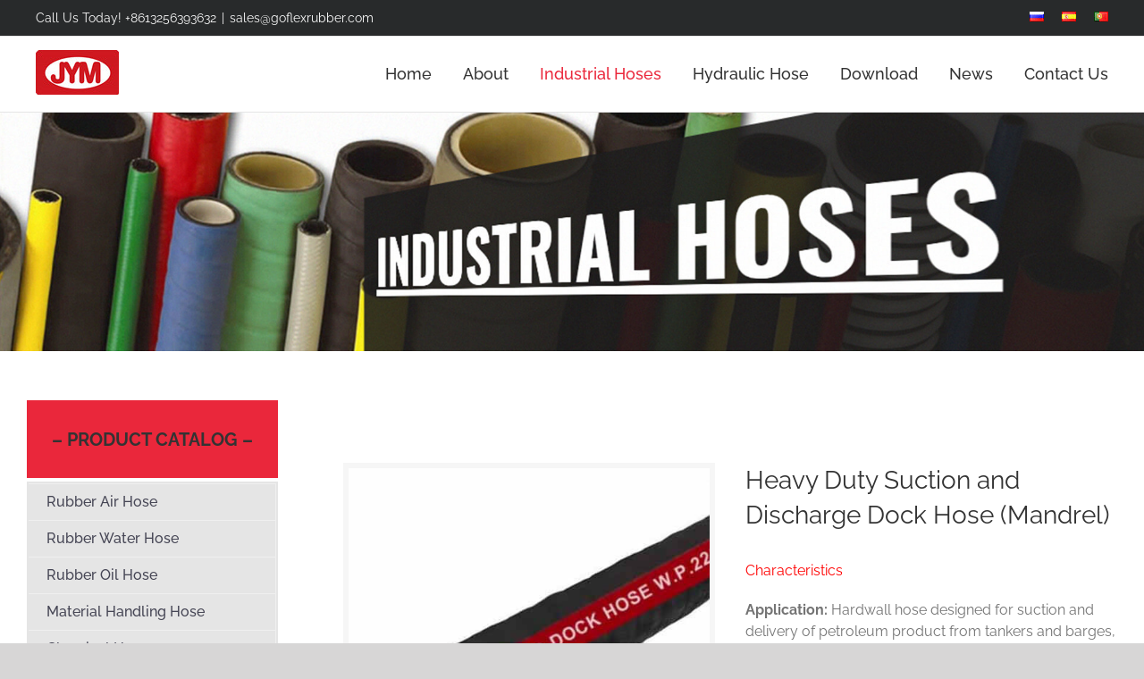

--- FILE ---
content_type: text/html; charset=UTF-8
request_url: https://www.jymfg.com/product/suction-and-discharge-dock-hose/
body_size: 24732
content:

<!DOCTYPE html>
<html class="avada-html-layout-wide avada-html-header-position-top avada-is-100-percent-template" lang="en-US" prefix="og: http://ogp.me/ns# fb: http://ogp.me/ns/fb#">
<head>
	<meta http-equiv="X-UA-Compatible" content="IE=edge" />
	<meta http-equiv="Content-Type" content="text/html; charset=utf-8"/>
	<meta name="viewport" content="width=device-width, initial-scale=1" />
	<meta name='robots' content='index, follow, max-image-preview:large, max-snippet:-1, max-video-preview:-1' />

	<!-- This site is optimized with the Yoast SEO plugin v23.8 - https://yoast.com/wordpress/plugins/seo/ -->
	<title>Suction and Discharge Dock Hose - Industrial Hose Manufacturer-JYM</title>
	<meta name="description" content="Hardwall suction and discharge dock hose designed for suction and delivery of petroleum product from tankers and barges, bunkering service and industrial applications" />
	<link rel="canonical" href="https://www.jymfg.com/product/suction-and-discharge-dock-hose/" />
	<meta property="og:locale" content="en_US" />
	<meta property="og:type" content="article" />
	<meta property="og:title" content="Suction and Discharge Dock Hose - Industrial Hose Manufacturer-JYM" />
	<meta property="og:description" content="Hardwall suction and discharge dock hose designed for suction and delivery of petroleum product from tankers and barges, bunkering service and industrial applications" />
	<meta property="og:url" content="https://www.jymfg.com/product/suction-and-discharge-dock-hose/" />
	<meta property="og:site_name" content="JYM" />
	<meta property="article:modified_time" content="2021-12-13T02:37:01+00:00" />
	<meta property="og:image" content="https://www.jymfg.com/wp-content/uploads/2020/07/sd-dock-hose.jpg" />
	<meta property="og:image:width" content="500" />
	<meta property="og:image:height" content="500" />
	<meta property="og:image:type" content="image/jpeg" />
	<meta name="twitter:card" content="summary_large_image" />
	<meta name="twitter:label1" content="Est. reading time" />
	<meta name="twitter:data1" content="8 minutes" />
	<script type="application/ld+json" class="yoast-schema-graph">{"@context":"https://schema.org","@graph":[{"@type":"WebPage","@id":"https://www.jymfg.com/product/suction-and-discharge-dock-hose/","url":"https://www.jymfg.com/product/suction-and-discharge-dock-hose/","name":"Suction and Discharge Dock Hose - Industrial Hose Manufacturer-JYM","isPartOf":{"@id":"https://www.jymfg.com/#website"},"primaryImageOfPage":{"@id":"https://www.jymfg.com/product/suction-and-discharge-dock-hose/#primaryimage"},"image":{"@id":"https://www.jymfg.com/product/suction-and-discharge-dock-hose/#primaryimage"},"thumbnailUrl":"https://www.jymfg.com/wp-content/uploads/2020/07/sd-dock-hose.jpg","datePublished":"2017-04-28T02:13:41+00:00","dateModified":"2021-12-13T02:37:01+00:00","description":"Hardwall suction and discharge dock hose designed for suction and delivery of petroleum product from tankers and barges, bunkering service and industrial applications","breadcrumb":{"@id":"https://www.jymfg.com/product/suction-and-discharge-dock-hose/#breadcrumb"},"inLanguage":"en-US","potentialAction":[{"@type":"ReadAction","target":["https://www.jymfg.com/product/suction-and-discharge-dock-hose/"]}]},{"@type":"ImageObject","inLanguage":"en-US","@id":"https://www.jymfg.com/product/suction-and-discharge-dock-hose/#primaryimage","url":"https://www.jymfg.com/wp-content/uploads/2020/07/sd-dock-hose.jpg","contentUrl":"https://www.jymfg.com/wp-content/uploads/2020/07/sd-dock-hose.jpg","width":500,"height":500,"caption":"heavy duty rubber suction and discharge dock hose"},{"@type":"BreadcrumbList","@id":"https://www.jymfg.com/product/suction-and-discharge-dock-hose/#breadcrumb","itemListElement":[{"@type":"ListItem","position":1,"name":"Home","item":"https://www.jymfg.com/"},{"@type":"ListItem","position":2,"name":"Portfolio","item":"https://www.jymfg.com/product/"},{"@type":"ListItem","position":3,"name":"Suction and Discharge Dock Hose"}]},{"@type":"WebSite","@id":"https://www.jymfg.com/#website","url":"https://www.jymfg.com/","name":"JYM","description":"Industrial Rubber Hose,China Industrial Hoses Manufacturer.","potentialAction":[{"@type":"SearchAction","target":{"@type":"EntryPoint","urlTemplate":"https://www.jymfg.com/?s={search_term_string}"},"query-input":{"@type":"PropertyValueSpecification","valueRequired":true,"valueName":"search_term_string"}}],"inLanguage":"en-US"}]}</script>
	<!-- / Yoast SEO plugin. -->


<link rel="alternate" type="application/rss+xml" title="JYM &raquo; Feed" href="https://www.jymfg.com/feed/" />
<link rel="alternate" type="application/rss+xml" title="JYM &raquo; Comments Feed" href="https://www.jymfg.com/comments/feed/" />
					<link rel="shortcut icon" href="https://www.jymfg.com/wp-content/uploads/2018/07/logo01.jpg" type="image/x-icon" />
		
		
		
		
				<link rel="alternate" type="application/rss+xml" title="JYM &raquo; Suction and Discharge Dock Hose Comments Feed" href="https://www.jymfg.com/product/suction-and-discharge-dock-hose/feed/" />

		<meta property="og:title" content="Suction and Discharge Dock Hose"/>
		<meta property="og:type" content="article"/>
		<meta property="og:url" content="https://www.jymfg.com/product/suction-and-discharge-dock-hose/"/>
		<meta property="og:site_name" content="JYM"/>
		<meta property="og:description" content="Heavy Duty Suction and Discharge Dock Hose (Mandrel) 

Characteristics

Application: Hardwall hose designed for suction and delivery of petroleum product from tankers and barges, bunkering service and industrial applications.

Working Temperature: from -20’C to +80’C

Branding: Customized brand and logo, Transfer Tape or Embossed marking

Available upon request:

1) Different diameters

2) Different hose cover color

3) Different working"/>

									<meta property="og:image" content="https://www.jymfg.com/wp-content/uploads/2020/07/sd-dock-hose.jpg"/>
							<script type="text/javascript">
/* <![CDATA[ */
window._wpemojiSettings = {"baseUrl":"https:\/\/s.w.org\/images\/core\/emoji\/15.0.3\/72x72\/","ext":".png","svgUrl":"https:\/\/s.w.org\/images\/core\/emoji\/15.0.3\/svg\/","svgExt":".svg","source":{"concatemoji":"https:\/\/www.jymfg.com\/wp-includes\/js\/wp-emoji-release.min.js?ver=6.6.4"}};
/*! This file is auto-generated */
!function(i,n){var o,s,e;function c(e){try{var t={supportTests:e,timestamp:(new Date).valueOf()};sessionStorage.setItem(o,JSON.stringify(t))}catch(e){}}function p(e,t,n){e.clearRect(0,0,e.canvas.width,e.canvas.height),e.fillText(t,0,0);var t=new Uint32Array(e.getImageData(0,0,e.canvas.width,e.canvas.height).data),r=(e.clearRect(0,0,e.canvas.width,e.canvas.height),e.fillText(n,0,0),new Uint32Array(e.getImageData(0,0,e.canvas.width,e.canvas.height).data));return t.every(function(e,t){return e===r[t]})}function u(e,t,n){switch(t){case"flag":return n(e,"\ud83c\udff3\ufe0f\u200d\u26a7\ufe0f","\ud83c\udff3\ufe0f\u200b\u26a7\ufe0f")?!1:!n(e,"\ud83c\uddfa\ud83c\uddf3","\ud83c\uddfa\u200b\ud83c\uddf3")&&!n(e,"\ud83c\udff4\udb40\udc67\udb40\udc62\udb40\udc65\udb40\udc6e\udb40\udc67\udb40\udc7f","\ud83c\udff4\u200b\udb40\udc67\u200b\udb40\udc62\u200b\udb40\udc65\u200b\udb40\udc6e\u200b\udb40\udc67\u200b\udb40\udc7f");case"emoji":return!n(e,"\ud83d\udc26\u200d\u2b1b","\ud83d\udc26\u200b\u2b1b")}return!1}function f(e,t,n){var r="undefined"!=typeof WorkerGlobalScope&&self instanceof WorkerGlobalScope?new OffscreenCanvas(300,150):i.createElement("canvas"),a=r.getContext("2d",{willReadFrequently:!0}),o=(a.textBaseline="top",a.font="600 32px Arial",{});return e.forEach(function(e){o[e]=t(a,e,n)}),o}function t(e){var t=i.createElement("script");t.src=e,t.defer=!0,i.head.appendChild(t)}"undefined"!=typeof Promise&&(o="wpEmojiSettingsSupports",s=["flag","emoji"],n.supports={everything:!0,everythingExceptFlag:!0},e=new Promise(function(e){i.addEventListener("DOMContentLoaded",e,{once:!0})}),new Promise(function(t){var n=function(){try{var e=JSON.parse(sessionStorage.getItem(o));if("object"==typeof e&&"number"==typeof e.timestamp&&(new Date).valueOf()<e.timestamp+604800&&"object"==typeof e.supportTests)return e.supportTests}catch(e){}return null}();if(!n){if("undefined"!=typeof Worker&&"undefined"!=typeof OffscreenCanvas&&"undefined"!=typeof URL&&URL.createObjectURL&&"undefined"!=typeof Blob)try{var e="postMessage("+f.toString()+"("+[JSON.stringify(s),u.toString(),p.toString()].join(",")+"));",r=new Blob([e],{type:"text/javascript"}),a=new Worker(URL.createObjectURL(r),{name:"wpTestEmojiSupports"});return void(a.onmessage=function(e){c(n=e.data),a.terminate(),t(n)})}catch(e){}c(n=f(s,u,p))}t(n)}).then(function(e){for(var t in e)n.supports[t]=e[t],n.supports.everything=n.supports.everything&&n.supports[t],"flag"!==t&&(n.supports.everythingExceptFlag=n.supports.everythingExceptFlag&&n.supports[t]);n.supports.everythingExceptFlag=n.supports.everythingExceptFlag&&!n.supports.flag,n.DOMReady=!1,n.readyCallback=function(){n.DOMReady=!0}}).then(function(){return e}).then(function(){var e;n.supports.everything||(n.readyCallback(),(e=n.source||{}).concatemoji?t(e.concatemoji):e.wpemoji&&e.twemoji&&(t(e.twemoji),t(e.wpemoji)))}))}((window,document),window._wpemojiSettings);
/* ]]> */
</script>
<link rel='stylesheet' id='layerslider-css' href='https://www.jymfg.com/wp-content/plugins/LayerSlider/assets/static/layerslider/css/layerslider.css?ver=7.11.2' type='text/css' media='all' />
<style id='wp-emoji-styles-inline-css' type='text/css'>

	img.wp-smiley, img.emoji {
		display: inline !important;
		border: none !important;
		box-shadow: none !important;
		height: 1em !important;
		width: 1em !important;
		margin: 0 0.07em !important;
		vertical-align: -0.1em !important;
		background: none !important;
		padding: 0 !important;
	}
</style>
<style id='classic-theme-styles-inline-css' type='text/css'>
/*! This file is auto-generated */
.wp-block-button__link{color:#fff;background-color:#32373c;border-radius:9999px;box-shadow:none;text-decoration:none;padding:calc(.667em + 2px) calc(1.333em + 2px);font-size:1.125em}.wp-block-file__button{background:#32373c;color:#fff;text-decoration:none}
</style>
<style id='global-styles-inline-css' type='text/css'>
:root{--wp--preset--aspect-ratio--square: 1;--wp--preset--aspect-ratio--4-3: 4/3;--wp--preset--aspect-ratio--3-4: 3/4;--wp--preset--aspect-ratio--3-2: 3/2;--wp--preset--aspect-ratio--2-3: 2/3;--wp--preset--aspect-ratio--16-9: 16/9;--wp--preset--aspect-ratio--9-16: 9/16;--wp--preset--color--black: #000000;--wp--preset--color--cyan-bluish-gray: #abb8c3;--wp--preset--color--white: #ffffff;--wp--preset--color--pale-pink: #f78da7;--wp--preset--color--vivid-red: #cf2e2e;--wp--preset--color--luminous-vivid-orange: #ff6900;--wp--preset--color--luminous-vivid-amber: #fcb900;--wp--preset--color--light-green-cyan: #7bdcb5;--wp--preset--color--vivid-green-cyan: #00d084;--wp--preset--color--pale-cyan-blue: #8ed1fc;--wp--preset--color--vivid-cyan-blue: #0693e3;--wp--preset--color--vivid-purple: #9b51e0;--wp--preset--gradient--vivid-cyan-blue-to-vivid-purple: linear-gradient(135deg,rgba(6,147,227,1) 0%,rgb(155,81,224) 100%);--wp--preset--gradient--light-green-cyan-to-vivid-green-cyan: linear-gradient(135deg,rgb(122,220,180) 0%,rgb(0,208,130) 100%);--wp--preset--gradient--luminous-vivid-amber-to-luminous-vivid-orange: linear-gradient(135deg,rgba(252,185,0,1) 0%,rgba(255,105,0,1) 100%);--wp--preset--gradient--luminous-vivid-orange-to-vivid-red: linear-gradient(135deg,rgba(255,105,0,1) 0%,rgb(207,46,46) 100%);--wp--preset--gradient--very-light-gray-to-cyan-bluish-gray: linear-gradient(135deg,rgb(238,238,238) 0%,rgb(169,184,195) 100%);--wp--preset--gradient--cool-to-warm-spectrum: linear-gradient(135deg,rgb(74,234,220) 0%,rgb(151,120,209) 20%,rgb(207,42,186) 40%,rgb(238,44,130) 60%,rgb(251,105,98) 80%,rgb(254,248,76) 100%);--wp--preset--gradient--blush-light-purple: linear-gradient(135deg,rgb(255,206,236) 0%,rgb(152,150,240) 100%);--wp--preset--gradient--blush-bordeaux: linear-gradient(135deg,rgb(254,205,165) 0%,rgb(254,45,45) 50%,rgb(107,0,62) 100%);--wp--preset--gradient--luminous-dusk: linear-gradient(135deg,rgb(255,203,112) 0%,rgb(199,81,192) 50%,rgb(65,88,208) 100%);--wp--preset--gradient--pale-ocean: linear-gradient(135deg,rgb(255,245,203) 0%,rgb(182,227,212) 50%,rgb(51,167,181) 100%);--wp--preset--gradient--electric-grass: linear-gradient(135deg,rgb(202,248,128) 0%,rgb(113,206,126) 100%);--wp--preset--gradient--midnight: linear-gradient(135deg,rgb(2,3,129) 0%,rgb(40,116,252) 100%);--wp--preset--font-size--small: 12px;--wp--preset--font-size--medium: 20px;--wp--preset--font-size--large: 24px;--wp--preset--font-size--x-large: 42px;--wp--preset--font-size--normal: 16px;--wp--preset--font-size--xlarge: 32px;--wp--preset--font-size--huge: 48px;--wp--preset--spacing--20: 0.44rem;--wp--preset--spacing--30: 0.67rem;--wp--preset--spacing--40: 1rem;--wp--preset--spacing--50: 1.5rem;--wp--preset--spacing--60: 2.25rem;--wp--preset--spacing--70: 3.38rem;--wp--preset--spacing--80: 5.06rem;--wp--preset--shadow--natural: 6px 6px 9px rgba(0, 0, 0, 0.2);--wp--preset--shadow--deep: 12px 12px 50px rgba(0, 0, 0, 0.4);--wp--preset--shadow--sharp: 6px 6px 0px rgba(0, 0, 0, 0.2);--wp--preset--shadow--outlined: 6px 6px 0px -3px rgba(255, 255, 255, 1), 6px 6px rgba(0, 0, 0, 1);--wp--preset--shadow--crisp: 6px 6px 0px rgba(0, 0, 0, 1);}:where(.is-layout-flex){gap: 0.5em;}:where(.is-layout-grid){gap: 0.5em;}body .is-layout-flex{display: flex;}.is-layout-flex{flex-wrap: wrap;align-items: center;}.is-layout-flex > :is(*, div){margin: 0;}body .is-layout-grid{display: grid;}.is-layout-grid > :is(*, div){margin: 0;}:where(.wp-block-columns.is-layout-flex){gap: 2em;}:where(.wp-block-columns.is-layout-grid){gap: 2em;}:where(.wp-block-post-template.is-layout-flex){gap: 1.25em;}:where(.wp-block-post-template.is-layout-grid){gap: 1.25em;}.has-black-color{color: var(--wp--preset--color--black) !important;}.has-cyan-bluish-gray-color{color: var(--wp--preset--color--cyan-bluish-gray) !important;}.has-white-color{color: var(--wp--preset--color--white) !important;}.has-pale-pink-color{color: var(--wp--preset--color--pale-pink) !important;}.has-vivid-red-color{color: var(--wp--preset--color--vivid-red) !important;}.has-luminous-vivid-orange-color{color: var(--wp--preset--color--luminous-vivid-orange) !important;}.has-luminous-vivid-amber-color{color: var(--wp--preset--color--luminous-vivid-amber) !important;}.has-light-green-cyan-color{color: var(--wp--preset--color--light-green-cyan) !important;}.has-vivid-green-cyan-color{color: var(--wp--preset--color--vivid-green-cyan) !important;}.has-pale-cyan-blue-color{color: var(--wp--preset--color--pale-cyan-blue) !important;}.has-vivid-cyan-blue-color{color: var(--wp--preset--color--vivid-cyan-blue) !important;}.has-vivid-purple-color{color: var(--wp--preset--color--vivid-purple) !important;}.has-black-background-color{background-color: var(--wp--preset--color--black) !important;}.has-cyan-bluish-gray-background-color{background-color: var(--wp--preset--color--cyan-bluish-gray) !important;}.has-white-background-color{background-color: var(--wp--preset--color--white) !important;}.has-pale-pink-background-color{background-color: var(--wp--preset--color--pale-pink) !important;}.has-vivid-red-background-color{background-color: var(--wp--preset--color--vivid-red) !important;}.has-luminous-vivid-orange-background-color{background-color: var(--wp--preset--color--luminous-vivid-orange) !important;}.has-luminous-vivid-amber-background-color{background-color: var(--wp--preset--color--luminous-vivid-amber) !important;}.has-light-green-cyan-background-color{background-color: var(--wp--preset--color--light-green-cyan) !important;}.has-vivid-green-cyan-background-color{background-color: var(--wp--preset--color--vivid-green-cyan) !important;}.has-pale-cyan-blue-background-color{background-color: var(--wp--preset--color--pale-cyan-blue) !important;}.has-vivid-cyan-blue-background-color{background-color: var(--wp--preset--color--vivid-cyan-blue) !important;}.has-vivid-purple-background-color{background-color: var(--wp--preset--color--vivid-purple) !important;}.has-black-border-color{border-color: var(--wp--preset--color--black) !important;}.has-cyan-bluish-gray-border-color{border-color: var(--wp--preset--color--cyan-bluish-gray) !important;}.has-white-border-color{border-color: var(--wp--preset--color--white) !important;}.has-pale-pink-border-color{border-color: var(--wp--preset--color--pale-pink) !important;}.has-vivid-red-border-color{border-color: var(--wp--preset--color--vivid-red) !important;}.has-luminous-vivid-orange-border-color{border-color: var(--wp--preset--color--luminous-vivid-orange) !important;}.has-luminous-vivid-amber-border-color{border-color: var(--wp--preset--color--luminous-vivid-amber) !important;}.has-light-green-cyan-border-color{border-color: var(--wp--preset--color--light-green-cyan) !important;}.has-vivid-green-cyan-border-color{border-color: var(--wp--preset--color--vivid-green-cyan) !important;}.has-pale-cyan-blue-border-color{border-color: var(--wp--preset--color--pale-cyan-blue) !important;}.has-vivid-cyan-blue-border-color{border-color: var(--wp--preset--color--vivid-cyan-blue) !important;}.has-vivid-purple-border-color{border-color: var(--wp--preset--color--vivid-purple) !important;}.has-vivid-cyan-blue-to-vivid-purple-gradient-background{background: var(--wp--preset--gradient--vivid-cyan-blue-to-vivid-purple) !important;}.has-light-green-cyan-to-vivid-green-cyan-gradient-background{background: var(--wp--preset--gradient--light-green-cyan-to-vivid-green-cyan) !important;}.has-luminous-vivid-amber-to-luminous-vivid-orange-gradient-background{background: var(--wp--preset--gradient--luminous-vivid-amber-to-luminous-vivid-orange) !important;}.has-luminous-vivid-orange-to-vivid-red-gradient-background{background: var(--wp--preset--gradient--luminous-vivid-orange-to-vivid-red) !important;}.has-very-light-gray-to-cyan-bluish-gray-gradient-background{background: var(--wp--preset--gradient--very-light-gray-to-cyan-bluish-gray) !important;}.has-cool-to-warm-spectrum-gradient-background{background: var(--wp--preset--gradient--cool-to-warm-spectrum) !important;}.has-blush-light-purple-gradient-background{background: var(--wp--preset--gradient--blush-light-purple) !important;}.has-blush-bordeaux-gradient-background{background: var(--wp--preset--gradient--blush-bordeaux) !important;}.has-luminous-dusk-gradient-background{background: var(--wp--preset--gradient--luminous-dusk) !important;}.has-pale-ocean-gradient-background{background: var(--wp--preset--gradient--pale-ocean) !important;}.has-electric-grass-gradient-background{background: var(--wp--preset--gradient--electric-grass) !important;}.has-midnight-gradient-background{background: var(--wp--preset--gradient--midnight) !important;}.has-small-font-size{font-size: var(--wp--preset--font-size--small) !important;}.has-medium-font-size{font-size: var(--wp--preset--font-size--medium) !important;}.has-large-font-size{font-size: var(--wp--preset--font-size--large) !important;}.has-x-large-font-size{font-size: var(--wp--preset--font-size--x-large) !important;}
:where(.wp-block-post-template.is-layout-flex){gap: 1.25em;}:where(.wp-block-post-template.is-layout-grid){gap: 1.25em;}
:where(.wp-block-columns.is-layout-flex){gap: 2em;}:where(.wp-block-columns.is-layout-grid){gap: 2em;}
:root :where(.wp-block-pullquote){font-size: 1.5em;line-height: 1.6;}
</style>
<link rel='stylesheet' id='contact-form-7-css' href='https://www.jymfg.com/wp-content/plugins/contact-form-7/includes/css/styles.css?ver=6.0' type='text/css' media='all' />
<link rel='stylesheet' id='wpcf7-redirect-script-frontend-css' href='https://www.jymfg.com/wp-content/plugins/wpcf7-redirect/build/css/wpcf7-redirect-frontend.min.css?ver=1.1' type='text/css' media='all' />
<link rel='stylesheet' id='avada-stylesheet-css' href='https://www.jymfg.com/wp-content/themes/Avada/assets/css/style.min.css?ver=6.1.2' type='text/css' media='all' />
<!--[if IE]>
<link rel='stylesheet' id='avada-IE-css' href='https://www.jymfg.com/wp-content/themes/Avada/assets/css/ie.min.css?ver=6.1.2' type='text/css' media='all' />
<style id='avada-IE-inline-css' type='text/css'>
.avada-select-parent .select-arrow{background-color:#ffffff}
.select-arrow{background-color:#ffffff}
</style>
<![endif]-->
<link rel='stylesheet' id='fusion-dynamic-css-css' href='https://www.jymfg.com/wp-content/uploads/fusion-styles/8b5603da8a83a99eede7224b5637d424.min.css?ver=2.1.2' type='text/css' media='all' />
<script type="text/javascript" src="https://www.jymfg.com/wp-includes/js/jquery/jquery.min.js?ver=3.7.1" id="jquery-core-js"></script>
<script type="text/javascript" src="https://www.jymfg.com/wp-includes/js/jquery/jquery-migrate.min.js?ver=3.4.1" id="jquery-migrate-js"></script>
<script type="text/javascript" id="layerslider-utils-js-extra">
/* <![CDATA[ */
var LS_Meta = {"v":"7.11.2","fixGSAP":"1"};
/* ]]> */
</script>
<script type="text/javascript" src="https://www.jymfg.com/wp-content/plugins/LayerSlider/assets/static/layerslider/js/layerslider.utils.js?ver=7.11.2" id="layerslider-utils-js"></script>
<script type="text/javascript" src="https://www.jymfg.com/wp-content/plugins/LayerSlider/assets/static/layerslider/js/layerslider.kreaturamedia.jquery.js?ver=7.11.2" id="layerslider-js"></script>
<script type="text/javascript" src="https://www.jymfg.com/wp-content/plugins/LayerSlider/assets/static/layerslider/js/layerslider.transitions.js?ver=7.11.2" id="layerslider-transitions-js"></script>
<meta name="generator" content="Powered by LayerSlider 7.11.2 - Build Heros, Sliders, and Popups. Create Animations and Beautiful, Rich Web Content as Easy as Never Before on WordPress." />
<!-- LayerSlider updates and docs at: https://layerslider.com -->
<link rel="https://api.w.org/" href="https://www.jymfg.com/wp-json/" /><link rel="alternate" title="JSON" type="application/json" href="https://www.jymfg.com/wp-json/wp/v2/avada_portfolio/3404" /><link rel="EditURI" type="application/rsd+xml" title="RSD" href="https://www.jymfg.com/xmlrpc.php?rsd" />
<meta name="generator" content="WordPress 6.6.4" />
<link rel='shortlink' href='https://www.jymfg.com/?p=3404' />
<link rel="alternate" title="oEmbed (JSON)" type="application/json+oembed" href="https://www.jymfg.com/wp-json/oembed/1.0/embed?url=https%3A%2F%2Fwww.jymfg.com%2Fproduct%2Fsuction-and-discharge-dock-hose%2F" />
<link rel="alternate" title="oEmbed (XML)" type="text/xml+oembed" href="https://www.jymfg.com/wp-json/oembed/1.0/embed?url=https%3A%2F%2Fwww.jymfg.com%2Fproduct%2Fsuction-and-discharge-dock-hose%2F&#038;format=xml" />
<script type="text/javascript">var ajaxurl = "https://www.jymfg.com/wp-admin/admin-ajax.php";</script><style type="text/css" id="css-fb-visibility">@media screen and (max-width: 640px){body:not(.fusion-builder-ui-wireframe) .fusion-no-small-visibility{display:none !important;}}@media screen and (min-width: 641px) and (max-width: 1024px){body:not(.fusion-builder-ui-wireframe) .fusion-no-medium-visibility{display:none !important;}}@media screen and (min-width: 1025px){body:not(.fusion-builder-ui-wireframe) .fusion-no-large-visibility{display:none !important;}}</style>		<script type="text/javascript">
			var doc = document.documentElement;
			doc.setAttribute( 'data-useragent', navigator.userAgent );
		</script>
		
	<!-- Google Tag Manager -->
<script>(function(w,d,s,l,i){w[l]=w[l]||[];w[l].push({'gtm.start':
new Date().getTime(),event:'gtm.js'});var f=d.getElementsByTagName(s)[0],
j=d.createElement(s),dl=l!='dataLayer'?'&l='+l:'';j.async=true;j.src=
'https://www.googletagmanager.com/gtm.js?id='+i+dl;f.parentNode.insertBefore(j,f);
})(window,document,'script','dataLayer','GTM-WMLG3KV');</script>
<!-- End Google Tag Manager -->
</head>

<body class="avada_portfolio-template-default single single-avada_portfolio postid-3404 single-format-standard fusion-image-hovers fusion-pagination-sizing fusion-button_size-large fusion-button_type-flat fusion-button_span-no avada-image-rollover-circle-yes avada-image-rollover-yes avada-image-rollover-direction-bottom fusion-has-button-gradient fusion-body ltr fusion-sticky-header no-tablet-sticky-header no-mobile-sticky-header no-mobile-slidingbar no-mobile-totop avada-has-rev-slider-styles fusion-disable-outline fusion-sub-menu-fade mobile-logo-pos-left layout-wide-mode avada-has-boxed-modal-shadow- layout-scroll-offset-full avada-has-zero-margin-offset-top has-sidebar fusion-top-header menu-text-align-center mobile-menu-design-modern fusion-show-pagination-text fusion-header-layout-v3 avada-responsive avada-footer-fx-none avada-menu-highlight-style-bar fusion-search-form-classic fusion-main-menu-search-dropdown fusion-avatar-square avada-dropdown-styles avada-blog-layout-large avada-blog-archive-layout-large avada-header-shadow-no avada-menu-icon-position-left avada-has-megamenu-shadow avada-has-mainmenu-dropdown-divider avada-has-mobile-menu-search avada-has-breadcrumb-mobile-hidden avada-has-titlebar-hide avada-has-footer-widget-bg-image avada-has-pagination-width_height avada-flyout-menu-direction-fade">
		<a class="skip-link screen-reader-text" href="#content">Skip to content</a>

	<div id="boxed-wrapper">
		<div class="fusion-sides-frame"></div>
		<div id="wrapper" class="fusion-wrapper">
			<div id="home" style="position:relative;top:-1px;"></div>
			
			<header class="fusion-header-wrapper">
				<div class="fusion-header-v3 fusion-logo-alignment fusion-logo-left fusion-sticky-menu- fusion-sticky-logo- fusion-mobile-logo-  fusion-mobile-menu-design-modern">
					
<div class="fusion-secondary-header">
	<div class="fusion-row">
					<div class="fusion-alignleft">
				<div class="fusion-contact-info"><span class="fusion-contact-info-phone-number">Call Us Today!  +8613256393632</span><span class="fusion-header-separator">|</span><span class="fusion-contact-info-email-address"><a href="mailto:s&#97;&#108;&#101;s&#64;g&#111;&#102;le&#120;&#114;u&#98;be&#114;.c&#111;&#109;">s&#97;&#108;&#101;s&#64;g&#111;&#102;le&#120;&#114;u&#98;be&#114;.c&#111;&#109;</a></span></div>			</div>
							<div class="fusion-alignright">
				<div class="fusion-social-links-header"><div class="fusion-social-networks"><div class="fusion-social-networks-wrapper"><a  class="custom fusion-social-network-icon fusion-tooltip fusion-custom fusion-icon-custom" style="position:relative;" href="https://www.jymfg.com/ru/" target="_blank" rel="noopener noreferrer" data-placement="bottom" data-title data-toggle="tooltip" title><span class="screen-reader-text"></span><img src="https://www.jymfg.com/wp-content/uploads/2019/12/ru-icon.jpg" style="width:auto;" alt="" /></a><a  class="custom fusion-social-network-icon fusion-tooltip fusion-custom fusion-icon-custom" style="position:relative;" href="https://www.jymfg.com/es/" target="_blank" rel="noopener noreferrer" data-placement="bottom" data-title data-toggle="tooltip" title><span class="screen-reader-text"></span><img src="https://www.jymfg.com/wp-content/uploads/2019/12/es-icon.jpg" style="width:auto;" alt="" /></a><a  class="custom fusion-social-network-icon fusion-tooltip fusion-custom fusion-icon-custom" style="position:relative;" href="https://www.jymfg.com/pt/" target="_blank" rel="noopener noreferrer" data-placement="bottom" data-title data-toggle="tooltip" title><span class="screen-reader-text"></span><img src="https://www.jymfg.com/wp-content/uploads/2020/08/pt_icon.jpg" style="width:auto;" alt="" /></a></div></div></div>			</div>
			</div>
</div>
<div class="fusion-header-sticky-height"></div>
<div class="fusion-header">
	<div class="fusion-row">
					<div class="fusion-logo" data-margin-top="15px" data-margin-bottom="5px" data-margin-left="0px" data-margin-right="0px">
			<a class="fusion-logo-link"  href="https://www.jymfg.com/" >

						<!-- standard logo -->
			<img src="https://www.jymfg.com/wp-content/uploads/2018/09/jylogo.jpg" srcset="https://www.jymfg.com/wp-content/uploads/2018/09/jylogo.jpg 1x" width="93" height="50" alt="JYM Logo" data-retina_logo_url="" class="fusion-standard-logo" />

			
					</a>
		</div>		<nav class="fusion-main-menu" aria-label="Main Menu"><ul id="menu-mainmenu" class="fusion-menu"><li  id="menu-item-3188"  class="menu-item menu-item-type-post_type menu-item-object-page menu-item-home menu-item-3188"  data-item-id="3188"><a  href="https://www.jymfg.com/" class="fusion-bar-highlight"><span class="menu-text">Home</span></a></li><li  id="menu-item-499"  class="menu-item menu-item-type-post_type menu-item-object-page menu-item-499"  data-item-id="499"><a  href="https://www.jymfg.com/about/" class="fusion-bar-highlight"><span class="menu-text">About</span></a></li><li  id="menu-item-502"  class="menu-item menu-item-type-post_type menu-item-object-page current-menu-ancestor current_page_ancestor menu-item-has-children menu-item-502 fusion-dropdown-menu"  data-item-id="502"><a  href="https://www.jymfg.com/industrial-hoses/" class="fusion-bar-highlight"><span class="menu-text">Industrial Hoses</span></a><ul class="sub-menu"><li  id="menu-item-519"  class="menu-item menu-item-type-post_type menu-item-object-page menu-item-has-children menu-item-519 fusion-dropdown-submenu" ><a  href="https://www.jymfg.com/rubber-compressed-air-hose/" class="fusion-bar-highlight"><span>Rubber Air Hose</span></a><ul class="sub-menu"><li  id="menu-item-3583"  class="menu-item menu-item-type-post_type menu-item-object-avada_portfolio menu-item-3583" ><a  href="https://www.jymfg.com/product/air-water-rubber-hose/" class="fusion-bar-highlight"><span>Black Air / Water Rubber Hose (Extruded)</span></a></li><li  id="menu-item-3584"  class="menu-item menu-item-type-post_type menu-item-object-avada_portfolio menu-item-3584" ><a  href="https://www.jymfg.com/product/extruded-yellow-smooth-air-hose/" class="fusion-bar-highlight"><span>Yellow Smooth Air Hose (Extruded)</span></a></li><li  id="menu-item-3585"  class="menu-item menu-item-type-post_type menu-item-object-avada_portfolio menu-item-3585" ><a  href="https://www.jymfg.com/product/yellow-compressed-air-hose/" class="fusion-bar-highlight"><span>Yellow Compressed Air Hose Wrapped (Mandrel)</span></a></li><li  id="menu-item-3630"  class="menu-item menu-item-type-post_type menu-item-object-avada_portfolio menu-item-3630" ><a  href="https://www.jymfg.com/product/red-rubber-air-hose/" class="fusion-bar-highlight"><span>Red Rubber Air Hose Wrapped(Mandrel)</span></a></li><li  id="menu-item-3635"  class="menu-item menu-item-type-post_type menu-item-object-avada_portfolio menu-item-3635" ><a  href="https://www.jymfg.com/product/jackhammer-hose/" class="fusion-bar-highlight"><span>Jackhammer Air Hose Assemblies</span></a></li><li  id="menu-item-3631"  class="menu-item menu-item-type-post_type menu-item-object-avada_portfolio menu-item-3631" ><a  href="https://www.jymfg.com/product/steel-wire-rubber-air-hose/" class="fusion-bar-highlight"><span>Steel Wire Rubber Air Hose</span></a></li><li  id="menu-item-3632"  class="menu-item menu-item-type-post_type menu-item-object-avada_portfolio menu-item-3632" ><a  href="https://www.jymfg.com/product/hot-air-hose/" class="fusion-bar-highlight"><span>Hot Air Hose</span></a></li><li  id="menu-item-3634"  class="menu-item menu-item-type-post_type menu-item-object-avada_portfolio menu-item-3634" ><a  href="https://www.jymfg.com/product/hot-air-blower-hose/" class="fusion-bar-highlight"><span>Hot Air Blower Hose</span></a></li><li  id="menu-item-3633"  class="menu-item menu-item-type-post_type menu-item-object-avada_portfolio menu-item-3633" ><a  href="https://www.jymfg.com/product/hot-air-blower-sd-hose/" class="fusion-bar-highlight"><span>Hot Air Blower S&#038;D HOSE</span></a></li><li  id="menu-item-4258"  class="menu-item menu-item-type-post_type menu-item-object-avada_portfolio menu-item-4258" ><a  href="https://www.jymfg.com/product/general-purpose-air-hose-assemblies-200-psi-black/" class="fusion-bar-highlight"><span>GENERAL PURPOSE AIR HOSE ASSEMBLIES 200 PSI-BLACK</span></a></li><li  id="menu-item-4255"  class="menu-item menu-item-type-post_type menu-item-object-avada_portfolio menu-item-4255" ><a  href="https://www.jymfg.com/product/general-purpose-air-hose-200-psi-red/" class="fusion-bar-highlight"><span>GENERAL PURPOSE AIR/WATER HOSE 200 PSI-RED</span></a></li><li  id="menu-item-4256"  class="menu-item menu-item-type-post_type menu-item-object-avada_portfolio menu-item-4256" ><a  href="https://www.jymfg.com/product/general-purpose-air-hose-assemblies-200-psi-red/" class="fusion-bar-highlight"><span>GENERAL PURPOSE AIR HOSE ASSEMBLIES 200 PSI-RED</span></a></li><li  id="menu-item-4252"  class="menu-item menu-item-type-post_type menu-item-object-avada_portfolio menu-item-4252" ><a  href="https://www.jymfg.com/product/general-purpose-air-hose-300-psi-red/" class="fusion-bar-highlight"><span>GENERAL PURPOSE AIR HOSE 300 PSI-RED</span></a></li><li  id="menu-item-4257"  class="menu-item menu-item-type-post_type menu-item-object-avada_portfolio menu-item-4257" ><a  href="https://www.jymfg.com/product/general-purpose-air-hose-assemblies-300-psi-red/" class="fusion-bar-highlight"><span>GENERAL PURPOSE AIR HOSE ASSEMBLIES 300 PSI-RED</span></a></li><li  id="menu-item-4251"  class="menu-item menu-item-type-post_type menu-item-object-avada_portfolio menu-item-4251" ><a  href="https://www.jymfg.com/product/extruded-yellow-smooth-air-hose/" class="fusion-bar-highlight"><span>Extruded Yellow Smooth Air Hose</span></a></li><li  id="menu-item-4261"  class="menu-item menu-item-type-post_type menu-item-object-avada_portfolio menu-item-4261" ><a  href="https://www.jymfg.com/product/rubber-pvc-mixed-air-hose/" class="fusion-bar-highlight"><span>Rubber/PVC Mixed Air Hose</span></a></li><li  id="menu-item-4262"  class="menu-item menu-item-type-post_type menu-item-object-avada_portfolio menu-item-4262" ><a  href="https://www.jymfg.com/product/textile-reinforced-air-hose/" class="fusion-bar-highlight"><span>Textile Reinforced Air Hose</span></a></li><li  id="menu-item-4263"  class="menu-item menu-item-type-post_type menu-item-object-avada_portfolio menu-item-4263" ><a  href="https://www.jymfg.com/product/high-temperature-yellow-steel-wire-reinforced-air-hose/" class="fusion-bar-highlight"><span>High Temperature Yellow Steel Wire Reinforced Air Hose</span></a></li><li  id="menu-item-4264"  class="menu-item menu-item-type-post_type menu-item-object-avada_portfolio menu-item-4264" ><a  href="https://www.jymfg.com/product/rubber-air-hose-black-anti-static-20-bar/" class="fusion-bar-highlight"><span>Rubber Air Hose Black Anti-Static 20 Bar</span></a></li><li  id="menu-item-4265"  class="menu-item menu-item-type-post_type menu-item-object-avada_portfolio menu-item-4265" ><a  href="https://www.jymfg.com/product/twin-air-hose/" class="fusion-bar-highlight"><span>Twin Air Hose</span></a></li><li  id="menu-item-4249"  class="menu-item menu-item-type-post_type menu-item-object-avada_portfolio menu-item-4249" ><a  href="https://www.jymfg.com/product/nbr-layflat-air-compressor-hose/" class="fusion-bar-highlight"><span>NBR Layflat Air Compressor Hose 20Bar</span></a></li></ul></li><li  id="menu-item-521"  class="menu-item menu-item-type-post_type menu-item-object-page menu-item-has-children menu-item-521 fusion-dropdown-submenu" ><a  href="https://www.jymfg.com/rubber-water-hose/" class="fusion-bar-highlight"><span>Rubber Water Hose</span></a><ul class="sub-menu"><li  id="menu-item-3623"  class="menu-item menu-item-type-post_type menu-item-object-avada_portfolio menu-item-3623" ><a  href="https://www.jymfg.com/product/water-amzon-20-w-braided-water-hose/" class="fusion-bar-highlight"><span>Textile Braided Water Hose (Extruded)</span></a></li><li  id="menu-item-3627"  class="menu-item menu-item-type-post_type menu-item-object-avada_portfolio menu-item-3627" ><a  href="https://www.jymfg.com/product/white-washdown-hose/" class="fusion-bar-highlight"><span>White Washdown Hose</span></a></li><li  id="menu-item-3624"  class="menu-item menu-item-type-post_type menu-item-object-avada_portfolio menu-item-3624" ><a  href="https://www.jymfg.com/product/water-suction-and-delivery-hose/" class="fusion-bar-highlight"><span>Water Suction and Delivery Hose</span></a></li><li  id="menu-item-3625"  class="menu-item menu-item-type-post_type menu-item-object-avada_portfolio menu-item-3625" ><a  href="https://www.jymfg.com/product/layflat-water-discharge-hose/" class="fusion-bar-highlight"><span>Layflat Water Discharge Hose</span></a></li><li  id="menu-item-3626"  class="menu-item menu-item-type-post_type menu-item-object-avada_portfolio menu-item-3626" ><a  href="https://www.jymfg.com/product/water-venice-10-rubber-water-delivery-hose/" class="fusion-bar-highlight"><span>Water Venice 10 Rubber Water Delivery Hose</span></a></li><li  id="menu-item-3628"  class="menu-item menu-item-type-post_type menu-item-object-avada_portfolio menu-item-3628" ><a  href="https://www.jymfg.com/product/water-venice-20-rubber-water-delivery-hose/" class="fusion-bar-highlight"><span>Water Venice 20 Rubber Water Delivery Hose</span></a></li><li  id="menu-item-3629"  class="menu-item menu-item-type-post_type menu-item-object-avada_portfolio menu-item-3629" ><a  href="https://www.jymfg.com/product/water-snake-10-water-suction-discharge-hose/" class="fusion-bar-highlight"><span>WATER SNAKE 10 Water Suction&#038;Discharge Hose</span></a></li><li  id="menu-item-4250"  class="menu-item menu-item-type-post_type menu-item-object-avada_portfolio menu-item-4250" ><a  href="https://www.jymfg.com/product/waterblast-hoses/" class="fusion-bar-highlight"><span>Waterblast Hoses</span></a></li></ul></li><li  id="menu-item-520"  class="menu-item menu-item-type-post_type menu-item-object-page current-menu-ancestor current-menu-parent current_page_parent current_page_ancestor menu-item-has-children menu-item-520 fusion-dropdown-submenu" ><a  href="https://www.jymfg.com/rubber-oil-hose/" class="fusion-bar-highlight"><span>Rubber Oil Hose</span></a><ul class="sub-menu"><li  id="menu-item-4248"  class="menu-item menu-item-type-post_type menu-item-object-avada_portfolio current-menu-item menu-item-4248" ><a  href="https://www.jymfg.com/product/suction-and-discharge-dock-hose/" class="fusion-bar-highlight"><span>Suction and Discharge Dock Hose</span></a></li><li  id="menu-item-3636"  class="menu-item menu-item-type-post_type menu-item-object-avada_portfolio menu-item-3636" ><a  href="https://www.jymfg.com/product/fuel-oil-rubber-hose-smooth-surface/" class="fusion-bar-highlight"><span>Fuel Oil Rubber Hose Smooth Surface</span></a></li><li  id="menu-item-3637"  class="menu-item menu-item-type-post_type menu-item-object-avada_portfolio menu-item-3637" ><a  href="https://www.jymfg.com/product/oil-suction-and-delivery-hose/" class="fusion-bar-highlight"><span>Oil Suction&#038;Delivery Hose</span></a></li><li  id="menu-item-3643"  class="menu-item menu-item-type-post_type menu-item-object-avada_portfolio menu-item-3643" ><a  href="https://www.jymfg.com/product/sae-100-r4-hydraulic-oil-suction-and-delivery-hose/" class="fusion-bar-highlight"><span>SAE 100 R4 Hydraulic oil suction and delivery hose</span></a></li><li  id="menu-item-3644"  class="menu-item menu-item-type-post_type menu-item-object-avada_portfolio menu-item-3644" ><a  href="https://www.jymfg.com/product/hydraulic-oil-suction-and-delivery-hose/" class="fusion-bar-highlight"><span>Hydraulic Oil Suction and Delivery Hose</span></a></li><li  id="menu-item-3645"  class="menu-item menu-item-type-post_type menu-item-object-avada_portfolio menu-item-3645" ><a  href="https://www.jymfg.com/product/din-en854-1te-sae100-r6-hydraulic-hose/" class="fusion-bar-highlight"><span>DIN EN854 1TE/SAE100 R6 Hydraulic Hose</span></a></li><li  id="menu-item-3638"  class="menu-item menu-item-type-post_type menu-item-object-avada_portfolio menu-item-3638" ><a  href="https://www.jymfg.com/product/siberia-20-frost-resistant-oil-hose/" class="fusion-bar-highlight"><span>Siberia 20 Frost Resistant Oil Hose</span></a></li><li  id="menu-item-3639"  class="menu-item menu-item-type-post_type menu-item-object-avada_portfolio menu-item-3639" ><a  href="https://www.jymfg.com/product/fuel-oil-rubber-delivery-hose-wrapped-surface/" class="fusion-bar-highlight"><span>Fuel Oil Rubber Delivery Hose Wrapped Surface</span></a></li><li  id="menu-item-3640"  class="menu-item menu-item-type-post_type menu-item-object-avada_portfolio menu-item-3640" ><a  href="https://www.jymfg.com/product/gasoline-dispenser-rubber-hose/" class="fusion-bar-highlight"><span>Gasoline Dispenser Rubber Hose</span></a></li><li  id="menu-item-4247"  class="menu-item menu-item-type-post_type menu-item-object-avada_portfolio menu-item-4247" ><a  href="https://www.jymfg.com/product/ivan-10-anti-static-rubber-oil-delivery-hose/" class="fusion-bar-highlight"><span>IVAN 10 Anti-Static Rubber Oil Delivery Hose</span></a></li><li  id="menu-item-3641"  class="menu-item menu-item-type-post_type menu-item-object-avada_portfolio menu-item-3641" ><a  href="https://www.jymfg.com/product/ivan-20-anti-static-rubber-oil-delivery-hose/" class="fusion-bar-highlight"><span>IVAN 20 Anti-Static Rubber Oil Delivery Hose</span></a></li><li  id="menu-item-3646"  class="menu-item menu-item-type-post_type menu-item-object-avada_portfolio menu-item-3646" ><a  href="https://www.jymfg.com/product/tank-truck-hose-150-psi/" class="fusion-bar-highlight"><span>TANK TRUCK HOSE 150 PSI</span></a></li><li  id="menu-item-3647"  class="menu-item menu-item-type-post_type menu-item-object-avada_portfolio menu-item-3647" ><a  href="https://www.jymfg.com/product/tank-truck-hose-300-psi/" class="fusion-bar-highlight"><span>TANK TRUCK HOSE 300 PSI</span></a></li><li  id="menu-item-3648"  class="menu-item menu-item-type-post_type menu-item-object-avada_portfolio menu-item-3648" ><a  href="https://www.jymfg.com/product/oil-suction-and-delivery-hose-corrugated/" class="fusion-bar-highlight"><span>Oil Suction and Delivery Hose Corrugated</span></a></li><li  id="menu-item-3642"  class="menu-item menu-item-type-post_type menu-item-object-avada_portfolio menu-item-3642" ><a  href="https://www.jymfg.com/product/low-pressure-textile-braided-hose-extrusion/" class="fusion-bar-highlight"><span>Textile Covered Fuel Line Hose (Extrusion)</span></a></li><li  id="menu-item-4241"  class="menu-item menu-item-type-post_type menu-item-object-avada_portfolio menu-item-4241" ><a  href="https://www.jymfg.com/product/hydraulic-brake-oil-hose/" class="fusion-bar-highlight"><span>Hydraulic Brake Oil Hose</span></a></li><li  id="menu-item-4242"  class="menu-item menu-item-type-post_type menu-item-object-avada_portfolio menu-item-4242" ><a  href="https://www.jymfg.com/product/stainless-steel-braided-oil-hose/" class="fusion-bar-highlight"><span>Stainless Steel Braided Oil Hose</span></a></li><li  id="menu-item-4243"  class="menu-item menu-item-type-post_type menu-item-object-avada_portfolio menu-item-4243" ><a  href="https://www.jymfg.com/product/oil-cooler-hose/" class="fusion-bar-highlight"><span>Oil Cooler Hose</span></a></li><li  id="menu-item-4244"  class="menu-item menu-item-type-post_type menu-item-object-avada_portfolio menu-item-4244" ><a  href="https://www.jymfg.com/product/floating-marine-fuel-hose/" class="fusion-bar-highlight"><span>Floating Marine fuel hose</span></a></li><li  id="menu-item-4245"  class="menu-item menu-item-type-post_type menu-item-object-avada_portfolio menu-item-4245" ><a  href="https://www.jymfg.com/product/lubrication-grease-hose/" class="fusion-bar-highlight"><span>Lubrication/Grease Hose</span></a></li><li  id="menu-item-4246"  class="menu-item menu-item-type-post_type menu-item-object-avada_portfolio menu-item-4246" ><a  href="https://www.jymfg.com/product/frack-oilfield-fuel-discharge-hose/" class="fusion-bar-highlight"><span>Frack Oilfield Fuel Discharge Hose</span></a></li></ul></li><li  id="menu-item-515"  class="menu-item menu-item-type-post_type menu-item-object-page menu-item-has-children menu-item-515 fusion-dropdown-submenu" ><a  href="https://www.jymfg.com/material-handling-hose/" class="fusion-bar-highlight"><span>Material Handling Hose</span></a><ul class="sub-menu"><li  id="menu-item-3618"  class="menu-item menu-item-type-post_type menu-item-object-avada_portfolio menu-item-3618" ><a  href="https://www.jymfg.com/product/super-blast-sand-blasting-hose/" class="fusion-bar-highlight"><span>Super Blast Sand Blasting Hose</span></a></li><li  id="menu-item-3619"  class="menu-item menu-item-type-post_type menu-item-object-avada_portfolio menu-item-3619" ><a  href="https://www.jymfg.com/product/plaster-grouting-hose/" class="fusion-bar-highlight"><span>Plaster &#038; Grout Spraying Hose</span></a></li><li  id="menu-item-3622"  class="menu-item menu-item-type-post_type menu-item-object-avada_portfolio menu-item-3622" ><a  href="https://www.jymfg.com/product/concrete-pump-rubber-hose/" class="fusion-bar-highlight"><span>Concrete Pump Rubber Hose</span></a></li><li  id="menu-item-3617"  class="menu-item menu-item-type-post_type menu-item-object-avada_portfolio menu-item-3617" ><a  href="https://www.jymfg.com/product/bulk-material-suction-and-delivery-hose/" class="fusion-bar-highlight"><span>Bulk Material Suction and Delivery Hose</span></a></li><li  id="menu-item-3621"  class="menu-item menu-item-type-post_type menu-item-object-avada_portfolio menu-item-3621" ><a  href="https://www.jymfg.com/product/cement-discharge-hose/" class="fusion-bar-highlight"><span>Cement Discharge Hose</span></a></li><li  id="menu-item-3620"  class="menu-item menu-item-type-post_type menu-item-object-avada_portfolio menu-item-3620" ><a  href="https://www.jymfg.com/product/air-seeder-hose/" class="fusion-bar-highlight"><span>Air Seeder Hose</span></a></li><li  id="menu-item-4236"  class="menu-item menu-item-type-post_type menu-item-object-avada_portfolio menu-item-4236" ><a  href="https://www.jymfg.com/product/discharge-dredging-hose/" class="fusion-bar-highlight"><span>Discharge Dredging Hose</span></a></li><li  id="menu-item-4237"  class="menu-item menu-item-type-post_type menu-item-object-avada_portfolio menu-item-4237" ><a  href="https://www.jymfg.com/product/floating-dredging-hose/" class="fusion-bar-highlight"><span>Floating Dredging Hose</span></a></li><li  id="menu-item-4238"  class="menu-item menu-item-type-post_type menu-item-object-avada_portfolio menu-item-4238" ><a  href="https://www.jymfg.com/product/suction-dredging-hose/" class="fusion-bar-highlight"><span>Suction Dredging Hose</span></a></li></ul></li><li  id="menu-item-1170"  class="menu-item menu-item-type-post_type menu-item-object-page menu-item-has-children menu-item-1170 fusion-dropdown-submenu" ><a  href="https://www.jymfg.com/chemical-hose/" class="fusion-bar-highlight"><span>Chemical Hose</span></a><ul class="sub-menu"><li  id="menu-item-3609"  class="menu-item menu-item-type-post_type menu-item-object-avada_portfolio menu-item-3609" ><a  href="https://www.jymfg.com/product/black-chemical-discharge-hoseepdm/" class="fusion-bar-highlight"><span>Black Chemical Discharge Hose(EPDM)</span></a></li><li  id="menu-item-3608"  class="menu-item menu-item-type-post_type menu-item-object-avada_portfolio menu-item-3608" ><a  href="https://www.jymfg.com/product/black-chemical-suction-and-discharge-hose/" class="fusion-bar-highlight"><span>Black Chemical Suction and Discharge Hose</span></a></li><li  id="menu-item-3613"  class="menu-item menu-item-type-post_type menu-item-object-avada_portfolio menu-item-3613" ><a  href="https://www.jymfg.com/product/blue-chemical-discharge-hose-epdm/" class="fusion-bar-highlight"><span>Blue Chemical Discharge Hose (EPDM)</span></a></li><li  id="menu-item-3612"  class="menu-item menu-item-type-post_type menu-item-object-avada_portfolio menu-item-3612" ><a  href="https://www.jymfg.com/product/blue-chemical-suction-and-discharge-hoseepdm/" class="fusion-bar-highlight"><span>Blue Chemical Suction and Discharge Hose(EPDM)</span></a></li><li  id="menu-item-3610"  class="menu-item menu-item-type-post_type menu-item-object-avada_portfolio menu-item-3610" ><a  href="https://www.jymfg.com/product/xlpe-chemical-discharge-hose/" class="fusion-bar-highlight"><span>XLPE Chemical Discharge Hose</span></a></li><li  id="menu-item-3611"  class="menu-item menu-item-type-post_type menu-item-object-avada_portfolio menu-item-3611" ><a  href="https://www.jymfg.com/product/xlpe-chemical-suction-and-discharge-hose/" class="fusion-bar-highlight"><span>XLPE Chemical Suction and Discharge Hose</span></a></li><li  id="menu-item-3616"  class="menu-item menu-item-type-post_type menu-item-object-avada_portfolio menu-item-3616" ><a  href="https://www.jymfg.com/product/uhmwpe-chemical-discharge-hose-150psi/" class="fusion-bar-highlight"><span>UHMWPE Chemical Discharge Hose 150PSI</span></a></li><li  id="menu-item-3615"  class="menu-item menu-item-type-post_type menu-item-object-avada_portfolio menu-item-3615" ><a  href="https://www.jymfg.com/product/chemical-suction-and-discharge-hose-150psi/" class="fusion-bar-highlight"><span>UHMWPE Chemical S/D Hose 150PSI</span></a></li><li  id="menu-item-3614"  class="menu-item menu-item-type-post_type menu-item-object-avada_portfolio menu-item-3614" ><a  href="https://www.jymfg.com/product/corrugated-uhmwpe-chemical-hose-200psi/" class="fusion-bar-highlight"><span>Corrugated UHMWPE Chemical Hose 200PSI</span></a></li></ul></li><li  id="menu-item-1291"  class="menu-item menu-item-type-post_type menu-item-object-page menu-item-has-children menu-item-1291 fusion-dropdown-submenu" ><a  href="https://www.jymfg.com/food-grade-hose/" class="fusion-bar-highlight"><span>Food Grade Hose</span></a><ul class="sub-menu"><li  id="menu-item-3604"  class="menu-item menu-item-type-post_type menu-item-object-avada_portfolio menu-item-3604" ><a  href="https://www.jymfg.com/product/food-discharge-hose-non-fatty-foods/" class="fusion-bar-highlight"><span>Food Discharge Hose (Non Fatty Foods)</span></a></li><li  id="menu-item-3603"  class="menu-item menu-item-type-post_type menu-item-object-avada_portfolio menu-item-3603" ><a  href="https://www.jymfg.com/product/food-suction-and-discharge-hose-2/" class="fusion-bar-highlight"><span>Food Suction and Discharge Hose(Non Fatty Foods)</span></a></li><li  id="menu-item-3607"  class="menu-item menu-item-type-post_type menu-item-object-avada_portfolio menu-item-3607" ><a  href="https://www.jymfg.com/product/food-discharge-hose/" class="fusion-bar-highlight"><span>FOOD DISCHARGE HOSE (NBR)</span></a></li><li  id="menu-item-3606"  class="menu-item menu-item-type-post_type menu-item-object-avada_portfolio menu-item-3606" ><a  href="https://www.jymfg.com/product/food-suction-and-discharge-hose/" class="fusion-bar-highlight"><span>Food Suction And Discharge Hose (NBR)</span></a></li><li  id="menu-item-3605"  class="menu-item menu-item-type-post_type menu-item-object-avada_portfolio menu-item-3605" ><a  href="https://www.jymfg.com/product/uhmwpe-food-grade-hose/" class="fusion-bar-highlight"><span>UHMWPE Food Grade Hose(NBR)</span></a></li></ul></li><li  id="menu-item-522"  class="menu-item menu-item-type-post_type menu-item-object-page menu-item-has-children menu-item-522 fusion-dropdown-submenu" ><a  href="https://www.jymfg.com/welding-hose/" class="fusion-bar-highlight"><span>Welding Hose</span></a><ul class="sub-menu"><li  id="menu-item-3593"  class="menu-item menu-item-type-post_type menu-item-object-avada_portfolio menu-item-3593" ><a  href="https://www.jymfg.com/product/oxygen-hose/" class="fusion-bar-highlight"><span>Oxygen Hose</span></a></li><li  id="menu-item-3594"  class="menu-item menu-item-type-post_type menu-item-object-avada_portfolio menu-item-3594" ><a  href="https://www.jymfg.com/product/acetylene-hose/" class="fusion-bar-highlight"><span>Acetylene Hose</span></a></li><li  id="menu-item-3592"  class="menu-item menu-item-type-post_type menu-item-object-avada_portfolio menu-item-3592" ><a  href="https://www.jymfg.com/product/twin-line-welding-hose/" class="fusion-bar-highlight"><span>Twin Line Welding Hose</span></a></li><li  id="menu-item-3591"  class="menu-item menu-item-type-post_type menu-item-object-avada_portfolio menu-item-3591" ><a  href="https://www.jymfg.com/product/grade-r-welding-hose/" class="fusion-bar-highlight"><span>GRADE R WELDING HOSE</span></a></li><li  id="menu-item-3590"  class="menu-item menu-item-type-post_type menu-item-object-avada_portfolio menu-item-3590" ><a  href="https://www.jymfg.com/product/grade-rm-welding-hose/" class="fusion-bar-highlight"><span>GRADE RM WELDING HOSE</span></a></li><li  id="menu-item-3589"  class="menu-item menu-item-type-post_type menu-item-object-avada_portfolio menu-item-3589" ><a  href="https://www.jymfg.com/product/grade-t-welding-hose/" class="fusion-bar-highlight"><span>GRADE T WELDING HOSE</span></a></li></ul></li><li  id="menu-item-517"  class="menu-item menu-item-type-post_type menu-item-object-page menu-item-has-children menu-item-517 fusion-dropdown-submenu" ><a  href="https://www.jymfg.com/lpg-gas-hose/" class="fusion-bar-highlight"><span>LPG Gas Hose</span></a><ul class="sub-menu"><li  id="menu-item-3587"  class="menu-item menu-item-type-post_type menu-item-object-avada_portfolio menu-item-3587" ><a  href="https://www.jymfg.com/product/propane-butane-10-bar-orange-en-16436-1/" class="fusion-bar-highlight"><span>Propane/Butane 10 bar orange EN 16436-1</span></a></li><li  id="menu-item-3588"  class="menu-item menu-item-type-post_type menu-item-object-avada_portfolio menu-item-3588" ><a  href="https://www.jymfg.com/product/twin-ox-pb-welding-gas-hose/" class="fusion-bar-highlight"><span>TWIN-OX-PB Welding/Gas Hose</span></a></li><li  id="menu-item-3586"  class="menu-item menu-item-type-post_type menu-item-object-avada_portfolio menu-item-3586" ><a  href="https://www.jymfg.com/product/propane-hose-lpg-hose/" class="fusion-bar-highlight"><span>PROPANE HOSE (LPG HOSE)</span></a></li><li  id="menu-item-4233"  class="menu-item menu-item-type-post_type menu-item-object-avada_portfolio menu-item-4233" ><a  href="https://www.jymfg.com/product/suction-and-delivery-hose-for-lpg-en-1762/" class="fusion-bar-highlight"><span>Suction and Delivery Hose For LPG EN 1762</span></a></li><li  id="menu-item-4234"  class="menu-item menu-item-type-post_type menu-item-object-avada_portfolio menu-item-4234" ><a  href="https://www.jymfg.com/product/delivery-hose-for-lpg-en-1762/" class="fusion-bar-highlight"><span>Delivery Hose For LPG EN 1762</span></a></li><li  id="menu-item-4235"  class="menu-item menu-item-type-post_type menu-item-object-avada_portfolio menu-item-4235" ><a  href="https://www.jymfg.com/product/lng-lpg-hose/" class="fusion-bar-highlight"><span>LNG &#038; LPG Hose</span></a></li></ul></li><li  id="menu-item-518"  class="menu-item menu-item-type-post_type menu-item-object-page menu-item-has-children menu-item-518 fusion-dropdown-submenu" ><a  href="https://www.jymfg.com/multipurpose-hose/" class="fusion-bar-highlight"><span>Multipurpose Hose</span></a><ul class="sub-menu"><li  id="menu-item-3600"  class="menu-item menu-item-type-post_type menu-item-object-avada_portfolio menu-item-3600" ><a  href="https://www.jymfg.com/product/multi-purpose-rubber-hose-300psi-red/" class="fusion-bar-highlight"><span>MULTI-PURPOSE RUBBER HOSE 300 PSI-RED</span></a></li><li  id="menu-item-3601"  class="menu-item menu-item-type-post_type menu-item-object-avada_portfolio menu-item-3601" ><a  href="https://www.jymfg.com/product/multipurpose-hose-air-water-oil/" class="fusion-bar-highlight"><span>Multipurpose Hose Air Water Oil</span></a></li><li  id="menu-item-3602"  class="menu-item menu-item-type-post_type menu-item-object-avada_portfolio menu-item-3602" ><a  href="https://www.jymfg.com/product/multi-purpose-rubber-air-water-hose/" class="fusion-bar-highlight"><span>Multi-purpose Rubber Hose Air Water</span></a></li><li  id="menu-item-4259"  class="menu-item menu-item-type-post_type menu-item-object-avada_portfolio menu-item-4259" ><a  href="https://www.jymfg.com/product/multi-purpose-rubber-hose-300psi-red/" class="fusion-bar-highlight"><span>MULTI-PURPOSE RUBBER HOSE 300 PSI-RED</span></a></li><li  id="menu-item-4260"  class="menu-item menu-item-type-post_type menu-item-object-avada_portfolio menu-item-4260" ><a  href="https://www.jymfg.com/product/multi-purpose-rubber-hose-assemblies-300-psi-red/" class="fusion-bar-highlight"><span>MULTI-PURPOSE RUBBER HOSE ASSEMBLIES 300 PSI-RED</span></a></li></ul></li><li  id="menu-item-3321"  class="menu-item menu-item-type-post_type menu-item-object-page menu-item-has-children menu-item-3321 fusion-dropdown-submenu" ><a  href="https://www.jymfg.com/hot-water-hose/" class="fusion-bar-highlight"><span>Hot Water Hose</span></a><ul class="sub-menu"><li  id="menu-item-3595"  class="menu-item menu-item-type-post_type menu-item-object-avada_portfolio menu-item-3595" ><a  href="https://www.jymfg.com/product/hot-water-delivery-hose/" class="fusion-bar-highlight"><span>Hot Water Delivery Hose 10Bar</span></a></li><li  id="menu-item-3596"  class="menu-item menu-item-type-post_type menu-item-object-avada_portfolio menu-item-3596" ><a  href="https://www.jymfg.com/product/hot-water-suction-and-discharge-hose/" class="fusion-bar-highlight"><span>Hot Water Suction and Discharge Hose</span></a></li><li  id="menu-item-3597"  class="menu-item menu-item-type-post_type menu-item-object-avada_portfolio menu-item-3597" ><a  href="https://www.jymfg.com/product/epdm-hot-water-hose-smooth-surface-fiber-braid/" class="fusion-bar-highlight"><span>EPDM Water Hose Smooth Surface Fiber Braid</span></a></li></ul></li><li  id="menu-item-1721"  class="menu-item menu-item-type-post_type menu-item-object-page menu-item-has-children menu-item-1721 fusion-dropdown-submenu" ><a  href="https://www.jymfg.com/steam-hose/" class="fusion-bar-highlight"><span>Steam Hose</span></a><ul class="sub-menu"><li  id="menu-item-3598"  class="menu-item menu-item-type-post_type menu-item-object-avada_portfolio menu-item-3598" ><a  href="https://www.jymfg.com/product/165-industrial-steam-hose/" class="fusion-bar-highlight"><span>165 Industrial Steam Hose</span></a></li><li  id="menu-item-3599"  class="menu-item menu-item-type-post_type menu-item-object-avada_portfolio menu-item-3599" ><a  href="https://www.jymfg.com/product/210-red-steam-hose/" class="fusion-bar-highlight"><span>210 Flexible Steam Hose</span></a></li></ul></li><li  id="menu-item-516"  class="menu-item menu-item-type-post_type menu-item-object-page menu-item-has-children menu-item-516 fusion-dropdown-submenu" ><a  href="https://www.jymfg.com/automotive-hose/" class="fusion-bar-highlight"><span>Automotive Hose</span></a><ul class="sub-menu"><li  id="menu-item-3651"  class="menu-item menu-item-type-post_type menu-item-object-avada_portfolio menu-item-3651" ><a  href="https://www.jymfg.com/product/sae-j2064-r12-air-conditioning-hose/" class="fusion-bar-highlight"><span>SAE J2064 R12 Air Conditioning Hose</span></a></li><li  id="menu-item-3650"  class="menu-item menu-item-type-post_type menu-item-object-avada_portfolio menu-item-3650" ><a  href="https://www.jymfg.com/product/sae-j2064-type-c-air-conditioning-hose/" class="fusion-bar-highlight"><span>SAE J2064 Type C Air Conditioning Hose</span></a></li><li  id="menu-item-3649"  class="menu-item menu-item-type-post_type menu-item-object-avada_portfolio menu-item-3649" ><a  href="https://www.jymfg.com/product/sae-j2064-type-e-air-conditioning-hose/" class="fusion-bar-highlight"><span>SAE J2064 Type E Air Conditioning Hose</span></a></li><li  id="menu-item-3654"  class="menu-item menu-item-type-post_type menu-item-object-avada_portfolio menu-item-3654" ><a  href="https://www.jymfg.com/product/sae-j1401-air-brake-hose/" class="fusion-bar-highlight"><span>SAE J1401 Air Brake Hose</span></a></li><li  id="menu-item-3653"  class="menu-item menu-item-type-post_type menu-item-object-avada_portfolio menu-item-3653" ><a  href="https://www.jymfg.com/product/air-brake-hose-sae-j1402/" class="fusion-bar-highlight"><span>SAE J1402 Air Brake Hose</span></a></li><li  id="menu-item-3655"  class="menu-item menu-item-type-post_type menu-item-object-avada_portfolio menu-item-3655" ><a  href="https://www.jymfg.com/product/car-radiator-hose/" class="fusion-bar-highlight"><span>Car Radiator Hose</span></a></li><li  id="menu-item-3656"  class="menu-item menu-item-type-post_type menu-item-object-avada_portfolio menu-item-3656" ><a  href="https://www.jymfg.com/product/car-heater-hose/" class="fusion-bar-highlight"><span>SAEJ20 R3 EPDM Car Heater and Coolant  Hose</span></a></li><li  id="menu-item-3652"  class="menu-item menu-item-type-post_type menu-item-object-avada_portfolio menu-item-3652" ><a  href="https://www.jymfg.com/product/refrigerant-charging-hose-automotive-hose/" class="fusion-bar-highlight"><span>Refrigerant Charging Hose (Automotive Hose)</span></a></li><li  id="menu-item-4228"  class="menu-item menu-item-type-post_type menu-item-object-avada_portfolio menu-item-4228" ><a  href="https://www.jymfg.com/product/aircraft-ground-refuelling-hose/" class="fusion-bar-highlight"><span>Aircraft Ground Refuelling Hose</span></a></li><li  id="menu-item-4229"  class="menu-item menu-item-type-post_type menu-item-object-avada_portfolio menu-item-4229" ><a  href="https://www.jymfg.com/product/hot-tar-asphalt-suction-hose/" class="fusion-bar-highlight"><span>Hot Tar &#038; Asphalt Suction Hose</span></a></li><li  id="menu-item-4230"  class="menu-item menu-item-type-post_type menu-item-object-avada_portfolio menu-item-4230" ><a  href="https://www.jymfg.com/product/power-steering-hose-sae-j188/" class="fusion-bar-highlight"><span>Power Steering Hose  SAE J188</span></a></li><li  id="menu-item-4231"  class="menu-item menu-item-type-post_type menu-item-object-avada_portfolio menu-item-4231" ><a  href="https://www.jymfg.com/product/rubber-air-conditioner-hose/" class="fusion-bar-highlight"><span>Rubber Air Conditioner Hose</span></a></li><li  id="menu-item-4232"  class="menu-item menu-item-type-post_type menu-item-object-avada_portfolio menu-item-4232" ><a  href="https://www.jymfg.com/product/rubber-fuel-hose-sae-j30-r6/" class="fusion-bar-highlight"><span>Rubber Fuel Hose SAE J30 R6</span></a></li></ul></li><li  id="menu-item-2795"  class="menu-item menu-item-type-post_type menu-item-object-page menu-item-has-children menu-item-2795 fusion-dropdown-submenu" ><a  href="https://www.jymfg.com/gost-rubber-hose/" class="fusion-bar-highlight"><span>GOST Rubber Hose</span></a><ul class="sub-menu"><li  id="menu-item-3658"  class="menu-item menu-item-type-post_type menu-item-object-avada_portfolio menu-item-3658" ><a  href="https://www.jymfg.com/product/gost-18698-79-rubber-hose/" class="fusion-bar-highlight"><span>GOST 18698-79 Fabric Reinforced  Rubber Hose</span></a></li><li  id="menu-item-3659"  class="menu-item menu-item-type-post_type menu-item-object-avada_portfolio menu-item-3659" ><a  href="https://www.jymfg.com/product/gost-5398-76-suction-and-discharge-rubber-hose/" class="fusion-bar-highlight"><span>GOST 5398-76 Suction and Discharge Rubber Hose</span></a></li><li  id="menu-item-3660"  class="menu-item menu-item-type-post_type menu-item-object-avada_portfolio menu-item-3660" ><a  href="https://www.jymfg.com/product/gost-9356-75-rubber-hose/" class="fusion-bar-highlight"><span>GOST 9356-75 Gas Welding Hose</span></a></li><li  id="menu-item-3661"  class="menu-item menu-item-type-post_type menu-item-object-avada_portfolio menu-item-3661" ><a  href="https://www.jymfg.com/product/gost-10362-76-rubber-oil-delivery-hose/" class="fusion-bar-highlight"><span>GOST 10362-76 Rubber Fuel Oil Delivery Hose</span></a></li></ul></li><li  id="menu-item-3453"  class="menu-item menu-item-type-post_type menu-item-object-page menu-item-has-children menu-item-3453 fusion-dropdown-submenu" ><a  href="https://www.jymfg.com/spray-painting-hose/" class="fusion-bar-highlight"><span>Spray Painting Hose</span></a><ul class="sub-menu"><li  id="menu-item-3662"  class="menu-item menu-item-type-post_type menu-item-object-avada_portfolio menu-item-3662" ><a  href="https://www.jymfg.com/product/blue-airless-spray-painting-hose/" class="fusion-bar-highlight"><span>Blue Airless Spray Painting  Hose</span></a></li><li  id="menu-item-3663"  class="menu-item menu-item-type-post_type menu-item-object-avada_portfolio menu-item-3663" ><a  href="https://www.jymfg.com/product/black-airless-spray-painting-hose/" class="fusion-bar-highlight"><span>Black Airless Spray Painting Hose</span></a></li><li  id="menu-item-3664"  class="menu-item menu-item-type-post_type menu-item-object-avada_portfolio menu-item-3664" ><a  href="https://www.jymfg.com/product/grey-airless-spray-painting-hose/" class="fusion-bar-highlight"><span>Gray Airless Spray Painting Hose</span></a></li></ul></li><li  id="menu-item-2338"  class="menu-item menu-item-type-post_type menu-item-object-page menu-item-has-children menu-item-2338 fusion-dropdown-submenu" ><a  href="https://www.jymfg.com/special-hose/" class="fusion-bar-highlight"><span>Special Hose</span></a><ul class="sub-menu"><li  id="menu-item-3665"  class="menu-item menu-item-type-post_type menu-item-object-avada_portfolio menu-item-3665" ><a  href="https://www.jymfg.com/product/carbon-free-hose/" class="fusion-bar-highlight"><span>Non Conductive Carbon Free Hose</span></a></li><li  id="menu-item-4212"  class="menu-item menu-item-type-post_type menu-item-object-avada_portfolio menu-item-4212" ><a  href="https://www.jymfg.com/product/nr-rubber-tubing-for-abrasive-materials-no-pressure/" class="fusion-bar-highlight"><span>NR Rubber Tubing for Abrasive Materials-No pressure</span></a></li><li  id="menu-item-4213"  class="menu-item menu-item-type-post_type menu-item-object-avada_portfolio menu-item-4213" ><a  href="https://www.jymfg.com/product/peristaltic-pump-hose/" class="fusion-bar-highlight"><span>Peristaltic Pump Hose</span></a></li><li  id="menu-item-4214"  class="menu-item menu-item-type-post_type menu-item-object-avada_portfolio menu-item-4214" ><a  href="https://www.jymfg.com/product/slurry-hoses/" class="fusion-bar-highlight"><span>Slurry Hoses</span></a></li><li  id="menu-item-4215"  class="menu-item menu-item-type-post_type menu-item-object-avada_portfolio menu-item-4215" ><a  href="https://www.jymfg.com/product/concrete-vibrator-hose/" class="fusion-bar-highlight"><span>Concrete Vibrator Hose</span></a></li><li  id="menu-item-4216"  class="menu-item menu-item-type-post_type menu-item-object-avada_portfolio menu-item-4216" ><a  href="https://www.jymfg.com/product/sewer-jetting-hose/" class="fusion-bar-highlight"><span>Thermoplastic Sewer Jetting Hose</span></a></li><li  id="menu-item-4217"  class="menu-item menu-item-type-post_type menu-item-object-avada_portfolio menu-item-4217" ><a  href="https://www.jymfg.com/product/rubber-sleeve-for-cable-protection/" class="fusion-bar-highlight"><span>Rubber Sleeve for Cable Protection</span></a></li><li  id="menu-item-4218"  class="menu-item menu-item-type-post_type menu-item-object-avada_portfolio menu-item-4218" ><a  href="https://www.jymfg.com/product/epdm-radiator-hose/" class="fusion-bar-highlight"><span>EPDM Radiator Hose</span></a></li><li  id="menu-item-4219"  class="menu-item menu-item-type-post_type menu-item-object-avada_portfolio menu-item-4219" ><a  href="https://www.jymfg.com/product/mining-slurry-hose/" class="fusion-bar-highlight"><span>Mining Slurry Hose</span></a></li><li  id="menu-item-4221"  class="menu-item menu-item-type-post_type menu-item-object-avada_portfolio menu-item-4221" ><a  href="https://www.jymfg.com/product/drain-down-hose/" class="fusion-bar-highlight"><span>Drain Down hose </span></a></li><li  id="menu-item-4222"  class="menu-item menu-item-type-post_type menu-item-object-avada_portfolio menu-item-4222" ><a  href="https://www.jymfg.com/product/high-pressure-grease-hose/" class="fusion-bar-highlight"><span>High Pressure Grease Hose</span></a></li><li  id="menu-item-4223"  class="menu-item menu-item-type-post_type menu-item-object-avada_portfolio menu-item-4223" ><a  href="https://www.jymfg.com/product/non-conductive-furnace-door-hose/" class="fusion-bar-highlight"><span>Non-Conductive Furnace Door Hose</span></a></li><li  id="menu-item-4224"  class="menu-item menu-item-type-post_type menu-item-object-avada_portfolio menu-item-4224" ><a  href="https://www.jymfg.com/product/pressure-washer-hose/" class="fusion-bar-highlight"><span>Pressure Washer Hose</span></a></li><li  id="menu-item-4225"  class="menu-item menu-item-type-post_type menu-item-object-avada_portfolio menu-item-4225" ><a  href="https://www.jymfg.com/product/sewer-flushing-hose-250bar/" class="fusion-bar-highlight"><span>Sewer Cleaning Hose 250bar</span></a></li><li  id="menu-item-4226"  class="menu-item menu-item-type-post_type menu-item-object-avada_portfolio menu-item-4226" ><a  href="https://www.jymfg.com/product/nylon-stainless-steel-braided-brake-hose/" class="fusion-bar-highlight"><span>Nylon Stainless Steel Braided Brake Hose</span></a></li><li  id="menu-item-4227"  class="menu-item menu-item-type-post_type menu-item-object-avada_portfolio menu-item-4227" ><a  href="https://www.jymfg.com/product/ptfe-stainless-steel-braided-brake-hose/" class="fusion-bar-highlight"><span>PTFE Stainless Steel Braided Brake Hose</span></a></li></ul></li><li  id="menu-item-4375"  class="menu-item menu-item-type-post_type menu-item-object-page menu-item-has-children menu-item-4375 fusion-dropdown-submenu" ><a  href="https://www.jymfg.com/industrial-hose-couplings/" class="fusion-bar-highlight"><span>Hose Couplings</span></a><ul class="sub-menu"><li  id="menu-item-4393"  class="menu-item menu-item-type-post_type menu-item-object-page menu-item-4393" ><a  href="https://www.jymfg.com/bauer-coupling/" class="fusion-bar-highlight"><span>Bauer Coupling</span></a></li><li  id="menu-item-4394"  class="menu-item menu-item-type-post_type menu-item-object-page menu-item-4394" ><a  href="https://www.jymfg.com/camlock-coupling/" class="fusion-bar-highlight"><span>Camlock Coupling</span></a></li><li  id="menu-item-4395"  class="menu-item menu-item-type-post_type menu-item-object-page menu-item-4395" ><a  href="https://www.jymfg.com/fire-hose-coupling/" class="fusion-bar-highlight"><span>Fire Hose Coupling</span></a></li><li  id="menu-item-4396"  class="menu-item menu-item-type-post_type menu-item-object-page menu-item-4396" ><a  href="https://www.jymfg.com/pin-lug-coupling/" class="fusion-bar-highlight"><span>Pin Lug Coupling</span></a></li><li  id="menu-item-4397"  class="menu-item menu-item-type-post_type menu-item-object-page menu-item-4397" ><a  href="https://www.jymfg.com/sandblast-hose-coupling/" class="fusion-bar-highlight"><span>Sandblast Hose Coupling</span></a></li><li  id="menu-item-4398"  class="menu-item menu-item-type-post_type menu-item-object-page menu-item-4398" ><a  href="https://www.jymfg.com/tankwagen-coupling/" class="fusion-bar-highlight"><span>Tankwagen Coupling</span></a></li><li  id="menu-item-4399"  class="menu-item menu-item-type-post_type menu-item-object-page menu-item-4399" ><a  href="https://www.jymfg.com/universal-coupling/" class="fusion-bar-highlight"><span>Universal Coupling</span></a></li></ul></li></ul></li><li  id="menu-item-4174"  class="menu-item menu-item-type-post_type menu-item-object-page menu-item-has-children menu-item-4174 fusion-dropdown-menu"  data-item-id="4174"><a  href="https://www.jymfg.com/hydraulic-hoses/" class="fusion-bar-highlight"><span class="menu-text">Hydraulic Hose</span></a><ul class="sub-menu"><li  id="menu-item-4208"  class="menu-item menu-item-type-post_type menu-item-object-avada_portfolio menu-item-4208 fusion-dropdown-submenu" ><a  href="https://www.jymfg.com/product/din-en853-1sn-sae100-r1at/" class="fusion-bar-highlight"><span>DIN EN853 1SN/SAE100 R1AT</span></a></li><li  id="menu-item-4209"  class="menu-item menu-item-type-post_type menu-item-object-avada_portfolio menu-item-4209 fusion-dropdown-submenu" ><a  href="https://www.jymfg.com/product/din-en853-2sn-sae100-r2at/" class="fusion-bar-highlight"><span>DIN EN853 2SN/SAE100 R2AT</span></a></li><li  id="menu-item-4211"  class="menu-item menu-item-type-post_type menu-item-object-avada_portfolio menu-item-4211 fusion-dropdown-submenu" ><a  href="https://www.jymfg.com/product/din-en856-4sp/" class="fusion-bar-highlight"><span>DIN EN856 4SP</span></a></li><li  id="menu-item-4210"  class="menu-item menu-item-type-post_type menu-item-object-avada_portfolio menu-item-4210 fusion-dropdown-submenu" ><a  href="https://www.jymfg.com/product/din-en856-4sh/" class="fusion-bar-highlight"><span>DIN EN856 4SH</span></a></li><li  id="menu-item-8174"  class="menu-item menu-item-type-post_type menu-item-object-avada_portfolio menu-item-8174 fusion-dropdown-submenu" ><a  href="https://www.jymfg.com/product/din-en857-1sc-2/" class="fusion-bar-highlight"><span>DIN EN857 1SC</span></a></li><li  id="menu-item-8175"  class="menu-item menu-item-type-post_type menu-item-object-avada_portfolio menu-item-8175 fusion-dropdown-submenu" ><a  href="https://www.jymfg.com/product/din-en857-2sc/" class="fusion-bar-highlight"><span>DIN EN857 2SC</span></a></li><li  id="menu-item-8176"  class="menu-item menu-item-type-post_type menu-item-object-avada_portfolio menu-item-8176 fusion-dropdown-submenu" ><a  href="https://www.jymfg.com/product/sae100r4-hydrailic-oil-return-hose/" class="fusion-bar-highlight"><span>SAE100 R4</span></a></li><li  id="menu-item-8177"  class="menu-item menu-item-type-post_type menu-item-object-avada_portfolio menu-item-8177 fusion-dropdown-submenu" ><a  href="https://www.jymfg.com/product/sae100-r5/" class="fusion-bar-highlight"><span>SAE100 R5</span></a></li><li  id="menu-item-8178"  class="menu-item menu-item-type-post_type menu-item-object-avada_portfolio menu-item-8178 fusion-dropdown-submenu" ><a  href="https://www.jymfg.com/product/sae100-r6/" class="fusion-bar-highlight"><span>SAE100 R6</span></a></li><li  id="menu-item-8179"  class="menu-item menu-item-type-post_type menu-item-object-avada_portfolio menu-item-8179 fusion-dropdown-submenu" ><a  href="https://www.jymfg.com/product/sae100-r7/" class="fusion-bar-highlight"><span>SAE100 R7</span></a></li><li  id="menu-item-8180"  class="menu-item menu-item-type-post_type menu-item-object-avada_portfolio menu-item-8180 fusion-dropdown-submenu" ><a  href="https://www.jymfg.com/product/ase100-r8/" class="fusion-bar-highlight"><span>SAE100R8</span></a></li><li  id="menu-item-8181"  class="menu-item menu-item-type-post_type menu-item-object-avada_portfolio menu-item-8181 fusion-dropdown-submenu" ><a  href="https://www.jymfg.com/product/sae100-r12/" class="fusion-bar-highlight"><span>SAE100 R12</span></a></li><li  id="menu-item-8182"  class="menu-item menu-item-type-post_type menu-item-object-avada_portfolio menu-item-8182 fusion-dropdown-submenu" ><a  href="https://www.jymfg.com/product/sae-100-r13/" class="fusion-bar-highlight"><span>SAE100 R13</span></a></li><li  id="menu-item-8183"  class="menu-item menu-item-type-post_type menu-item-object-avada_portfolio menu-item-8183 fusion-dropdown-submenu" ><a  href="https://www.jymfg.com/product/sae100-r14-ptfe-hose/" class="fusion-bar-highlight"><span>SAE100 R14 PTFE Hose</span></a></li></ul></li><li  id="menu-item-2542"  class="menu-item menu-item-type-post_type menu-item-object-page menu-item-2542"  data-item-id="2542"><a  href="https://www.jymfg.com/download/" class="fusion-bar-highlight"><span class="menu-text">Download</span></a></li><li  id="menu-item-501"  class="menu-item menu-item-type-post_type menu-item-object-page menu-item-has-children menu-item-501 fusion-dropdown-menu"  data-item-id="501"><a  href="https://www.jymfg.com/news/" class="fusion-bar-highlight"><span class="menu-text">News</span></a><ul class="sub-menu"><li  id="menu-item-4400"  class="menu-item menu-item-type-post_type menu-item-object-page menu-item-4400 fusion-dropdown-submenu" ><a  href="https://www.jymfg.com/video/" class="fusion-bar-highlight"><span>Videos</span></a></li><li  id="menu-item-4376"  class="menu-item menu-item-type-post_type menu-item-object-page menu-item-has-children menu-item-4376 fusion-dropdown-submenu" ><a  href="https://www.jymfg.com/application/" class="fusion-bar-highlight"><span>Applications</span></a><ul class="sub-menu"><li  id="menu-item-4377"  class="menu-item menu-item-type-post_type menu-item-object-page menu-item-4377" ><a  href="https://www.jymfg.com/application/agriculture/" class="fusion-bar-highlight"><span>Agriculture</span></a></li><li  id="menu-item-4378"  class="menu-item menu-item-type-post_type menu-item-object-page menu-item-4378" ><a  href="https://www.jymfg.com/application/automotive/" class="fusion-bar-highlight"><span>Automotive</span></a></li><li  id="menu-item-4379"  class="menu-item menu-item-type-post_type menu-item-object-page menu-item-4379" ><a  href="https://www.jymfg.com/application/construction/" class="fusion-bar-highlight"><span>Construction</span></a></li><li  id="menu-item-4380"  class="menu-item menu-item-type-post_type menu-item-object-page menu-item-4380" ><a  href="https://www.jymfg.com/application/dredging/" class="fusion-bar-highlight"><span>Dredging</span></a></li><li  id="menu-item-4381"  class="menu-item menu-item-type-post_type menu-item-object-page menu-item-4381" ><a  href="https://www.jymfg.com/application/metallurgy/" class="fusion-bar-highlight"><span>Metallurgy</span></a></li><li  id="menu-item-4382"  class="menu-item menu-item-type-post_type menu-item-object-page menu-item-4382" ><a  href="https://www.jymfg.com/application/mining/" class="fusion-bar-highlight"><span>Mining</span></a></li><li  id="menu-item-4383"  class="menu-item menu-item-type-post_type menu-item-object-page menu-item-4383" ><a  href="https://www.jymfg.com/application/oil-gas/" class="fusion-bar-highlight"><span>Oil &#038; Gas</span></a></li><li  id="menu-item-4384"  class="menu-item menu-item-type-post_type menu-item-object-page menu-item-4384" ><a  href="https://www.jymfg.com/application/shipyard/" class="fusion-bar-highlight"><span>Shipyard</span></a></li><li  id="menu-item-4385"  class="menu-item menu-item-type-post_type menu-item-object-page menu-item-4385" ><a  href="https://www.jymfg.com/application/tank-truck/" class="fusion-bar-highlight"><span>Tank truck</span></a></li><li  id="menu-item-4386"  class="menu-item menu-item-type-post_type menu-item-object-page menu-item-4386" ><a  href="https://www.jymfg.com/application/welding/" class="fusion-bar-highlight"><span>Welding</span></a></li></ul></li></ul></li><li  id="menu-item-500"  class="menu-item menu-item-type-post_type menu-item-object-page menu-item-500"  data-item-id="500"><a  href="https://www.jymfg.com/contact-us/" class="fusion-bar-highlight"><span class="menu-text">Contact Us</span></a></li></ul></nav>	<div class="fusion-mobile-menu-icons">
							<a href="#" class="fusion-icon fusion-icon-bars" aria-label="Toggle mobile menu" aria-expanded="false"></a>
		
					<a href="#" class="fusion-icon fusion-icon-search" aria-label="Toggle mobile search"></a>
		
		
			</div>

<nav class="fusion-mobile-nav-holder fusion-mobile-menu-text-align-left" aria-label="Main Menu Mobile"></nav>

		
<div class="fusion-clearfix"></div>
<div class="fusion-mobile-menu-search">
	<form role="search" class="searchform fusion-search-form fusion-live-search" method="get" action="https://www.jymfg.com/">
	<div class="fusion-search-form-content">
		<div class="fusion-search-field search-field">
			<label><span class="screen-reader-text">Search for:</span>
									<input type="search" value="" name="s" class="s" placeholder="Search ..." required aria-required="true" aria-label="Search ..."/>
							</label>
		</div>
		<div class="fusion-search-button search-button">
			<input type="submit" class="fusion-search-submit searchsubmit" value="&#xf002;" />
					</div>
	</div>
	</form>
</div>
			</div>
</div>
				</div>
				<div class="fusion-clearfix"></div>
			</header>
						
			
		<div id="sliders-container">
				<style type="text/css">
		#layerslider-container{max-width:1920;}
	</style>
	<div id="layerslider-container">
		<div id="layerslider-wrapper">
						<script type="text/javascript">jQuery(function() { _initLayerSlider( '#layerslider_2_1mk3g4cqjz3y7', {createdWith: '6.7.6', sliderVersion: '6.7.6', type: 'fullwidth', allowFullscreen: true, autoStart: false, startInViewport: false, pauseOnHover: 'enabled', keybNav: false, touchNav: false, skin: 'v6', sliderFadeInDuration: 350, navPrevNext: false, hoverPrevNext: false, navStartStop: false, navButtons: false, showCircleTimer: false, useSrcset: true, skinsPath: 'https://www.jymfg.com/wp-content/plugins/LayerSlider/assets/static/layerslider/skins/', performanceMode: true}); });</script><div id="layerslider_2_1mk3g4cqjz3y7"  class="ls-wp-container fitvidsignore ls-selectable" style="width:1920px;height:400px;margin:0 auto;margin-bottom: 0px;"><div class="ls-slide" ><img width="1920" height="400" src="https://www.jymfg.com/wp-content/uploads/2018/07/hoseslider.jpg" class="ls-bg" alt="" decoding="async" fetchpriority="high" srcset="https://www.jymfg.com/wp-content/uploads/2018/07/hoseslider-200x42.jpg 200w, https://www.jymfg.com/wp-content/uploads/2018/07/hoseslider-300x63.jpg 300w, https://www.jymfg.com/wp-content/uploads/2018/07/hoseslider-400x83.jpg 400w, https://www.jymfg.com/wp-content/uploads/2018/07/hoseslider-600x125.jpg 600w, https://www.jymfg.com/wp-content/uploads/2018/07/hoseslider-768x160.jpg 768w, https://www.jymfg.com/wp-content/uploads/2018/07/hoseslider-800x167.jpg 800w, https://www.jymfg.com/wp-content/uploads/2018/07/hoseslider-1024x213.jpg 1024w, https://www.jymfg.com/wp-content/uploads/2018/07/hoseslider-1200x250.jpg 1200w, https://www.jymfg.com/wp-content/uploads/2018/07/hoseslider.jpg 1920w" sizes="(max-width: 1920px) 100vw, 1920px" /></div></div>					</div>
	</div>
			</div>
				
			
			<div class="avada-page-titlebar-wrapper">
							</div>

						<main id="main" class="clearfix width-100">
				<div class="fusion-row" style="max-width:100%;">
<div id="content" class="portfolio-full" style="float: right;">
	
		
					<article id="post-3404" class="post-3404 avada_portfolio type-avada_portfolio status-publish format-standard has-post-thumbnail hentry portfolio_category-rubber-oil-hose">

									<div class="fusion-flexslider flexslider fusion-post-slideshow post-slideshow fusion-flexslider-loading">
				<ul class="slides">
																																																																																																																				</ul>
			</div>
			
						<div class="project-content">
				<span class="entry-title rich-snippet-hidden">Suction and Discharge Dock Hose</span>				<div class="project-description post-content" style=" width:100%;">
											<h3 style="display:none;">Project Description</h3>										<div class="fusion-fullwidth fullwidth-box fusion-builder-row-1 nonhundred-percent-fullwidth non-hundred-percent-height-scrolling"  style='background-color: rgba(255,255,255,0);background-position: center center;background-repeat: no-repeat;padding-top:0px;padding-right:30px;padding-bottom:0px;padding-left:30px;'><div class="fusion-builder-row fusion-row "><div  class="fusion-layout-column fusion_builder_column fusion_builder_column_1_2 fusion-builder-column-1 fusion-one-half fusion-column-first 1_2"  style='margin-top:0px;margin-bottom:20px;width:50%;width:calc(50% - ( ( 4% ) * 0.5 ) );margin-right: 4%;'>
					<div class="fusion-column-wrapper" style="padding: 0px 0px 0px 0px;background-position:left top;background-repeat:no-repeat;-webkit-background-size:cover;-moz-background-size:cover;-o-background-size:cover;background-size:cover;"   data-bg-url="">
						<div class="imageframe-align-center"><span style="border:6px solid #f6f6f6;" class="fusion-imageframe imageframe-none imageframe-1 hover-type-zoomin"><img decoding="async" src="https://www.jymfg.com/wp-content/uploads/2020/07/sd-dock-hose.jpg" width="500" height="500" alt="heavy duty rubber suction and discharge dock hose" title="rubber suction and discharge hose" class="img-responsive wp-image-3537" srcset="https://www.jymfg.com/wp-content/uploads/2020/07/sd-dock-hose-200x200.jpg 200w, https://www.jymfg.com/wp-content/uploads/2020/07/sd-dock-hose-400x400.jpg 400w, https://www.jymfg.com/wp-content/uploads/2020/07/sd-dock-hose.jpg 500w" sizes="(max-width: 800px) 100vw, 500px" /></span></div><div class="fusion-clearfix"></div>

					</div>
				</div><div  class="fusion-layout-column fusion_builder_column fusion_builder_column_1_2 fusion-builder-column-2 fusion-one-half fusion-column-last 1_2"  style='margin-top:0px;margin-bottom:20px;width:50%;width:calc(50% - ( ( 4% ) * 0.5 ) );'>
					<div class="fusion-column-wrapper" style="padding: 0px 0px 0px 0px;background-position:left top;background-repeat:no-repeat;-webkit-background-size:cover;-moz-background-size:cover;-o-background-size:cover;background-size:cover;"   data-bg-url="">
						<style type="text/css"></style><div class="fusion-title title fusion-title-1 fusion-title-text fusion-title-size-one" style="margin-top:0px;margin-bottom:31px;"><h1 class="title-heading-left" style="margin:0;">Heavy Duty Suction and Discharge Dock Hose (Mandrel)</h1><div class="title-sep-container"><div class="title-sep sep-double sep-solid" style="border-color:#e0dede;"></div></div></div><div class="fusion-text"><p><span style="color: #ff0000;">Characteristics</span></p>
<p><strong>Application:</strong> Hardwall hose designed for suction and delivery of petroleum product from tankers and barges, bunkering service and industrial applications.</p>
<p><strong>Working Temperature</strong>: from -20’C to +80’C</p>
<p><strong>Branding</strong>: Customized brand and logo, Transfer Tape or Embossed marking</p>
<p><strong>Available upon request</strong>:</p>
<p>1) Different diameters</p>
<p>2) Different hose cover color</p>
<p>3) Different working pressure</p>
<p>4) Different temperature</p>
<p>5) Different length</p>
</div><div class="fusion-content-boxes content-boxes columns row fusion-columns-2 fusion-columns-total-1 fusion-content-boxes-1 content-boxes-icon-with-title content-left" data-animationOffset="100%" style="margin-top:0px;margin-bottom:60px;"><style type="text/css">.fusion-content-boxes-1 .heading .content-box-heading {color:#333333;}
					.fusion-content-boxes-1 .fusion-content-box-hover .link-area-link-icon-hover .heading .content-box-heading,
					.fusion-content-boxes-1 .fusion-content-box-hover .link-area-link-icon-hover .heading .heading-link .content-box-heading,
					.fusion-content-boxes-1 .fusion-content-box-hover .link-area-box-hover .heading .content-box-heading,
					.fusion-content-boxes-1 .fusion-content-box-hover .link-area-box-hover .heading .heading-link .content-box-heading,
					.fusion-content-boxes-1 .fusion-content-box-hover .link-area-link-icon-hover.link-area-box .fusion-read-more,
					.fusion-content-boxes-1 .fusion-content-box-hover .link-area-link-icon-hover.link-area-box .fusion-read-more::after,
					.fusion-content-boxes-1 .fusion-content-box-hover .link-area-link-icon-hover.link-area-box .fusion-read-more::before,
					.fusion-content-boxes-1 .fusion-content-box-hover .fusion-read-more:hover:after,
					.fusion-content-boxes-1 .fusion-content-box-hover .fusion-read-more:hover:before,
					.fusion-content-boxes-1 .fusion-content-box-hover .fusion-read-more:hover,
					.fusion-content-boxes-1 .fusion-content-box-hover .link-area-box-hover.link-area-box .fusion-read-more,
					.fusion-content-boxes-1 .fusion-content-box-hover .link-area-box-hover.link-area-box .fusion-read-more::after,
					.fusion-content-boxes-1 .fusion-content-box-hover .link-area-box-hover.link-area-box .fusion-read-more::before,
					.fusion-content-boxes-1 .fusion-content-box-hover .link-area-link-icon-hover .icon .circle-no,
					.fusion-content-boxes-1 .heading .heading-link:hover .content-box-heading {
						color: #65bc7b;
					}
					.fusion-content-boxes-1 .fusion-content-box-hover .link-area-box-hover .icon .circle-no {
						color: #65bc7b !important;
					}.fusion-content-boxes-1 .fusion-content-box-hover .link-area-box.link-area-box-hover .fusion-content-box-button {background: #ea273b;color: #ffffff;background-image: -webkit-gradient( linear, left bottom, left top, from( rgba(234,39,59,0.67) ), to( #ea273b ) );background-image: linear-gradient( to top, rgba(234,39,59,0.67), #ea273b )}.fusion-content-boxes-1 .fusion-content-box-hover .link-area-box.link-area-box-hover .fusion-content-box-button .fusion-button-text {color: #ffffff;}
					.fusion-content-boxes-1 .fusion-content-box-hover .link-area-link-icon-hover .heading .icon > span {
						background-color: #65bc7b !important;
					}
					.fusion-content-boxes-1 .fusion-content-box-hover .link-area-box-hover .heading .icon > span {
						border-color: #65bc7b !important;
					}</style><div class="fusion-column content-box-column content-box-column content-box-column-1 col-lg-6 col-md-6 col-sm-6 fusion-content-box-hover content-box-column-first-in-row content-box-column-last"><div class="col content-box-wrapper content-wrapper link-area-link-icon icon-hover-animation-fade" style="background-color:rgba(255,255,255,0);" data-animationOffset="100%"><div class="fusion-clearfix"></div><div class="content-container" style="color:#747474;">
<div class="fusion-button-wrapper"><style type="text/css">.fusion-button.button-1 .fusion-button-text, .fusion-button.button-1 i {color:#ea273b;}.fusion-button.button-1 .fusion-button-icon-divider{border-color:#ea273b;}.fusion-button.button-1:hover .fusion-button-text, .fusion-button.button-1:hover i,.fusion-button.button-1:focus .fusion-button-text, .fusion-button.button-1:focus i,.fusion-button.button-1:active .fusion-button-text, .fusion-button.button-1:active{color:#ffffff;}.fusion-button.button-1:hover .fusion-button-icon-divider, .fusion-button.button-1:hover .fusion-button-icon-divider, .fusion-button.button-1:active .fusion-button-icon-divider{border-color:#ffffff;}.fusion-button.button-1:hover, .fusion-button.button-1:focus, .fusion-button.button-1:active{border-color:#ffffff;border-width:1px;}.fusion-button.button-1 {border-color:#ea273b;border-width:1px;border-radius:0px;}.fusion-button.button-1{background: #ffffff;}.fusion-button.button-1:hover,.button-1:focus,.fusion-button.button-1:active{background: #ea273b;
							background-image: -webkit-gradient( linear, left bottom, left top, from( rgba(234,39,59,0.67) ), to( #ea273b ) );
							background-image: -webkit-linear-gradient( bottom, rgba(234,39,59,0.67), #ea273b );
							background-image:   -moz-linear-gradient( bottom, rgba(234,39,59,0.67), #ea273b );
							background-image:     -o-linear-gradient( bottom, rgba(234,39,59,0.67), #ea273b );
							background-image: linear-gradient( to top, rgba(234,39,59,0.67), #ea273b );}</style><a class="fusion-button button-flat fusion-button-default-size button-custom button-1 fusion-button-default-span fusion-button-default-type" target="_self"><i class="fa-comment-dots fas button-icon-left"></i><span class="fusion-button-text">Inquiry Now</span></a></div>
</div></div></div><style type="text/css">
						.fusion-content-boxes-1 .fusion-content-box-hover .heading-link:hover .icon i.circle-yes,
						.fusion-content-boxes-1 .fusion-content-box-hover .link-area-box:hover .heading-link .icon i.circle-yes,
						.fusion-content-boxes-1 .fusion-content-box-hover .link-area-link-icon-hover .heading .icon i.circle-yes,
						.fusion-content-boxes-1 .fusion-content-box-hover .link-area-box-hover .heading .icon i.circle-yes {
							background-color: #65bc7b !important;
							border-color: #65bc7b !important;
						}</style><div class="fusion-clearfix"></div></div><div class="fusion-clearfix"></div>

					</div>
				</div></div></div><div class="fusion-fullwidth fullwidth-box fusion-builder-row-2 nonhundred-percent-fullwidth non-hundred-percent-height-scrolling"  style='background-color: rgba(255,255,255,0);background-position: center center;background-repeat: no-repeat;padding-top:0px;padding-right:30px;padding-bottom:0px;padding-left:30px;'><div class="fusion-builder-row fusion-row "><div  class="fusion-layout-column fusion_builder_column fusion_builder_column_1_1 fusion-builder-column-3 fusion-one-full fusion-column-first fusion-column-last 1_1"  style='margin-top:0px;margin-bottom:20px;'>
					<div class="fusion-column-wrapper" style="padding: 0px 0px 0px 0px;background-position:left top;background-repeat:no-repeat;-webkit-background-size:cover;-moz-background-size:cover;-o-background-size:cover;background-size:cover;"   data-bg-url="">
						<div class="fusion-tabs fusion-tabs-1 classic horizontal-tabs icon-position-left"><style type="text/css">.fusion-tabs.fusion-tabs-1 .nav-tabs li a.tab-link{border-top-color:#ebeaea;background-color:#ebeaea;}.fusion-tabs.fusion-tabs-1 .nav-tabs{background-color:#ffffff;}.fusion-tabs.fusion-tabs-1 .nav-tabs li.active a.tab-link,.fusion-tabs.fusion-tabs-1 .nav-tabs li.active a.tab-link:hover,.fusion-tabs.fusion-tabs-1 .nav-tabs li.active a.tab-link:focus{border-right-color:#ffffff;}.fusion-tabs.fusion-tabs-1 .nav-tabs li.active a.tab-link,.fusion-tabs.fusion-tabs-1 .nav-tabs li.active a.tab-link:hover,.fusion-tabs.fusion-tabs-1 .nav-tabs li.active a.tab-link:focus{background-color:#ffffff;}.fusion-tabs.fusion-tabs-1 .nav-tabs li a:hover{background-color:#ffffff;border-top-color:#ffffff;}.fusion-tabs.fusion-tabs-1 .tab-pane{background-color:#ffffff;}.fusion-tabs.fusion-tabs-1 .nav,.fusion-tabs.fusion-tabs-1 .nav-tabs,.fusion-tabs.fusion-tabs-1 .tab-content .tab-pane{border-color:#ebeaea;}</style><div class="nav"><ul class="nav-tabs nav-justified"><li class="active"><a class="tab-link" data-toggle="tab" id="fusion-tab-productdetails" href="#tab-c11b0090345966c9c9f"><h4 class="fusion-tab-heading"><i class="fontawesome-icon fa-align-left fas" style="font-size:13px;"></i>Product Details </h4></a></li><li><a class="tab-link" data-toggle="tab" id="fusion-tab-productionprocess" href="#tab-ab77cf9d4c91d8a501c"><h4 class="fusion-tab-heading">Production Process</h4></a></li><li><a class="tab-link" data-toggle="tab" id="fusion-tab-leaveamessage" href="#tab-4fff18a40ca8a6394dd"><h4 class="fusion-tab-heading"><i class="fontawesome-icon fa-edit far" style="font-size:13px;"></i>Leave A Message </h4></a></li></ul></div><div class="tab-content"><div class="nav fusion-mobile-tab-nav"><ul class="nav-tabs nav-justified"><li class="active"><a class="tab-link" data-toggle="tab" id="mobile-fusion-tab-productdetails" href="#tab-c11b0090345966c9c9f"><h4 class="fusion-tab-heading"><i class="fontawesome-icon fa-align-left fas" style="font-size:13px;"></i>Product Details </h4></a></li></ul></div><div class="tab-pane fade fusion-clearfix in active" id="tab-c11b0090345966c9c9f">
<h2>Heavy Duty Suction and Discharge Dock Hose ( Mandrel)</h2>
<p><strong>Application</strong>: Hardwall hose designed for suction and delivery of petroleum product from tankers and barges, bunkering service and industrial applications.</p>
<p><strong><span style="color: #ff0000;">Construction</span></strong>:</p>
<p><strong>Tube</strong>: Smooth Black, Nitrile Rubber suitable for aromatic content up to 50%</p>
<p><strong>Reinforcement:</strong> High strength synthetic cord with helix wire and anti-static copper wire</p>
<p><strong>Cover</strong>: Black smooth wrapped finish,Synthetic Rubber, resistant to weathering, oil and sea water.</p>
<p><img loading="lazy" decoding="async" class="alignnone size-full wp-image-3370" src="https://www.jymfg.com/wp-content/uploads/2020/07/Dock-Hose-data.png" alt="Dock Hose data" width="860" height="170" srcset="https://www.jymfg.com/wp-content/uploads/2020/07/Dock-Hose-data-200x40.png 200w, https://www.jymfg.com/wp-content/uploads/2020/07/Dock-Hose-data-300x59.png 300w, https://www.jymfg.com/wp-content/uploads/2020/07/Dock-Hose-data-400x79.png 400w, https://www.jymfg.com/wp-content/uploads/2020/07/Dock-Hose-data-600x119.png 600w, https://www.jymfg.com/wp-content/uploads/2020/07/Dock-Hose-data-768x152.png 768w, https://www.jymfg.com/wp-content/uploads/2020/07/Dock-Hose-data-800x158.png 800w, https://www.jymfg.com/wp-content/uploads/2020/07/Dock-Hose-data.png 860w" sizes="(max-width: 860px) 100vw, 860px" /></p>
</div><div class="nav fusion-mobile-tab-nav"><ul class="nav-tabs nav-justified"><li><a class="tab-link" data-toggle="tab" id="mobile-fusion-tab-productionprocess" href="#tab-ab77cf9d4c91d8a501c"><h4 class="fusion-tab-heading">Production Process</h4></a></li></ul></div><div class="tab-pane fade fusion-clearfix" id="tab-ab77cf9d4c91d8a501c">
<p><strong>Material</strong></p>
<p>Most of our rubber material imported from foreign countries( South Korea LG, Malaysia) Some bought from domestic market such as Sinopec China.</p>
<p><img loading="lazy" decoding="async" class="alignnone size-full wp-image-3489" src="https://www.jymfg.com/wp-content/uploads/2020/07/Material-1.jpg" alt="Industrial hose material" width="640" height="200" srcset="https://www.jymfg.com/wp-content/uploads/2020/07/Material-1-200x63.jpg 200w, https://www.jymfg.com/wp-content/uploads/2020/07/Material-1-300x94.jpg 300w, https://www.jymfg.com/wp-content/uploads/2020/07/Material-1-400x125.jpg 400w, https://www.jymfg.com/wp-content/uploads/2020/07/Material-1-600x188.jpg 600w, https://www.jymfg.com/wp-content/uploads/2020/07/Material-1.jpg 640w" sizes="(max-width: 640px) 100vw, 640px" /></p>
<p><img loading="lazy" decoding="async" class="alignnone size-full wp-image-3490" src="https://www.jymfg.com/wp-content/uploads/2020/07/Material-2.jpg" alt="Rubber hose material" width="640" height="200" srcset="https://www.jymfg.com/wp-content/uploads/2020/07/Material-2-200x63.jpg 200w, https://www.jymfg.com/wp-content/uploads/2020/07/Material-2-300x94.jpg 300w, https://www.jymfg.com/wp-content/uploads/2020/07/Material-2-400x125.jpg 400w, https://www.jymfg.com/wp-content/uploads/2020/07/Material-2-600x188.jpg 600w, https://www.jymfg.com/wp-content/uploads/2020/07/Material-2.jpg 640w" sizes="(max-width: 640px) 100vw, 640px" /></p>
<p><strong>Production Process</strong></p>
<p>Our Rigid Mandrel built production line can manufacture <strong>60M</strong> length hoses.</p>
<p><img loading="lazy" decoding="async" class="alignnone wp-image-3492" src="https://www.jymfg.com/wp-content/uploads/2020/07/Mandrel-hose-production-process-1.jpg" alt="Mandrel Built Hoes production line" width="642" height="734" srcset="https://www.jymfg.com/wp-content/uploads/2020/07/Mandrel-hose-production-process-1-200x229.jpg 200w, https://www.jymfg.com/wp-content/uploads/2020/07/Mandrel-hose-production-process-1-262x300.jpg 262w, https://www.jymfg.com/wp-content/uploads/2020/07/Mandrel-hose-production-process-1-400x457.jpg 400w, https://www.jymfg.com/wp-content/uploads/2020/07/Mandrel-hose-production-process-1-600x686.jpg 600w, https://www.jymfg.com/wp-content/uploads/2020/07/Mandrel-hose-production-process-1.jpg 717w" sizes="(max-width: 642px) 100vw, 642px" /></p>
<p><strong>Equipment</strong></p>
<p>Advanced Italy VP production lines</p>
<p><img loading="lazy" decoding="async" class="alignnone size-full wp-image-3497" src="https://www.jymfg.com/wp-content/uploads/2020/07/Machine-.jpg" alt="Extruded long length hose production line" width="640" height="200" srcset="https://www.jymfg.com/wp-content/uploads/2020/07/Machine--200x63.jpg 200w, https://www.jymfg.com/wp-content/uploads/2020/07/Machine--300x94.jpg 300w, https://www.jymfg.com/wp-content/uploads/2020/07/Machine--400x125.jpg 400w, https://www.jymfg.com/wp-content/uploads/2020/07/Machine--600x188.jpg 600w, https://www.jymfg.com/wp-content/uploads/2020/07/Machine-.jpg 640w" sizes="(max-width: 640px) 100vw, 640px" /></p>
<p><img loading="lazy" decoding="async" class="alignnone size-full wp-image-3498" src="https://www.jymfg.com/wp-content/uploads/2020/07/Mandrel-built-hose-production-lines.jpg" alt="Mandrel industrial hose production line" width="640" height="200" srcset="https://www.jymfg.com/wp-content/uploads/2020/07/Mandrel-built-hose-production-lines-200x63.jpg 200w, https://www.jymfg.com/wp-content/uploads/2020/07/Mandrel-built-hose-production-lines-300x94.jpg 300w, https://www.jymfg.com/wp-content/uploads/2020/07/Mandrel-built-hose-production-lines-400x125.jpg 400w, https://www.jymfg.com/wp-content/uploads/2020/07/Mandrel-built-hose-production-lines-600x188.jpg 600w, https://www.jymfg.com/wp-content/uploads/2020/07/Mandrel-built-hose-production-lines.jpg 640w" sizes="(max-width: 640px) 100vw, 640px" /></p>
<p>R&amp;D Center</p>
<p>Our factory has strong quality control team, we set up advanced laboratory before the mass production, we test each batch of raw material. After the production, we test each hose to guarantee a 100% qualification. Each hose tested 2 times of working pressure before packing.</p>
<p><img loading="lazy" decoding="async" class="alignnone size-full wp-image-3496" src="https://www.jymfg.com/wp-content/uploads/2020/07/Laboratory.jpg" alt="Laboratory" width="640" height="200" srcset="https://www.jymfg.com/wp-content/uploads/2020/07/Laboratory-200x63.jpg 200w, https://www.jymfg.com/wp-content/uploads/2020/07/Laboratory-300x94.jpg 300w, https://www.jymfg.com/wp-content/uploads/2020/07/Laboratory-400x125.jpg 400w, https://www.jymfg.com/wp-content/uploads/2020/07/Laboratory-600x188.jpg 600w, https://www.jymfg.com/wp-content/uploads/2020/07/Laboratory.jpg 640w" sizes="(max-width: 640px) 100vw, 640px" /></p>
<p><img loading="lazy" decoding="async" class="alignnone size-full wp-image-3495" src="https://www.jymfg.com/wp-content/uploads/2020/07/Laboratory-2.jpg" alt="JYM Laboratory" width="640" height="200" srcset="https://www.jymfg.com/wp-content/uploads/2020/07/Laboratory-2-200x63.jpg 200w, https://www.jymfg.com/wp-content/uploads/2020/07/Laboratory-2-300x94.jpg 300w, https://www.jymfg.com/wp-content/uploads/2020/07/Laboratory-2-400x125.jpg 400w, https://www.jymfg.com/wp-content/uploads/2020/07/Laboratory-2-600x188.jpg 600w, https://www.jymfg.com/wp-content/uploads/2020/07/Laboratory-2.jpg 640w" sizes="(max-width: 640px) 100vw, 640px" /></p>
<p><strong>Warehouse</strong></p>
<p><img loading="lazy" decoding="async" class="alignnone size-full wp-image-3499" src="https://www.jymfg.com/wp-content/uploads/2020/07/Warehouse.jpg" alt="JYM Industrial hose warehouse" width="640" height="200" srcset="https://www.jymfg.com/wp-content/uploads/2020/07/Warehouse-200x63.jpg 200w, https://www.jymfg.com/wp-content/uploads/2020/07/Warehouse-300x94.jpg 300w, https://www.jymfg.com/wp-content/uploads/2020/07/Warehouse-400x125.jpg 400w, https://www.jymfg.com/wp-content/uploads/2020/07/Warehouse-600x188.jpg 600w, https://www.jymfg.com/wp-content/uploads/2020/07/Warehouse.jpg 640w" sizes="(max-width: 640px) 100vw, 640px" /></p>
</div><div class="nav fusion-mobile-tab-nav"><ul class="nav-tabs nav-justified"><li><a class="tab-link" data-toggle="tab" id="mobile-fusion-tab-leaveamessage" href="#tab-4fff18a40ca8a6394dd"><h4 class="fusion-tab-heading"><i class="fontawesome-icon fa-edit far" style="font-size:13px;"></i>Leave A Message </h4></a></li></ul></div><div class="tab-pane fade fusion-clearfix" id="tab-4fff18a40ca8a6394dd">
<p>For any inquiry of JYM Hose, please kindly let us know. Our sales staffs will reply you as soon as possible in 24 hours.</p>

<div class="wpcf7 no-js" id="wpcf7-f5-p3404-o1" lang="en-US" dir="ltr" data-wpcf7-id="5">
<div class="screen-reader-response"><p role="status" aria-live="polite" aria-atomic="true"></p> <ul></ul></div>
<form action="/product/suction-and-discharge-dock-hose/#wpcf7-f5-p3404-o1" method="post" class="wpcf7-form init" aria-label="Contact form" novalidate="novalidate" data-status="init">
<div style="display: none;">
<input type="hidden" name="_wpcf7" value="5" />
<input type="hidden" name="_wpcf7_version" value="6.0" />
<input type="hidden" name="_wpcf7_locale" value="en_US" />
<input type="hidden" name="_wpcf7_unit_tag" value="wpcf7-f5-p3404-o1" />
<input type="hidden" name="_wpcf7_container_post" value="3404" />
<input type="hidden" name="_wpcf7_posted_data_hash" value="" />
</div>
<div class="outer">
	<div class="cf7part onehalf">
		<div class="inner">
			<p><span class="wpcf7-form-control-wrap" data-name="your-name"><input size="40" maxlength="400" class="wpcf7-form-control wpcf7-text wpcf7-validates-as-required" aria-required="true" aria-invalid="false" placeholder="Your name*" value="" type="text" name="your-name" /></span>
			</p>
		</div>
	</div>
</div>
<div class="outer">
	<div class="cf7part onehalf">
		<div class="inner">
			<p><span class="wpcf7-form-control-wrap" data-name="your-email"><input size="40" maxlength="400" class="wpcf7-form-control wpcf7-email wpcf7-validates-as-required wpcf7-text wpcf7-validates-as-email" aria-required="true" aria-invalid="false" placeholder="Email Address*" value="" type="email" name="your-email" /></span>
			</p>
		</div>
	</div>
</div>
<div class="outer">
	<div class="cf7part onehalf">
		<div class="inner">
			<p><span class="wpcf7-form-control-wrap" data-name="your-phone"><input size="40" maxlength="400" class="wpcf7-form-control wpcf7-text wpcf7-validates-as-required" aria-required="true" aria-invalid="false" placeholder="Your Phone*" value="" type="text" name="your-phone" /></span>
			</p>
		</div>
	</div>
</div>
<div class="outer">
	<div class="cf7part onehalf">
		<div class="inner">
			<p><span class="wpcf7-form-control-wrap" data-name="your-subject"><input size="40" maxlength="400" class="wpcf7-form-control wpcf7-text wpcf7-validates-as-required" aria-required="true" aria-invalid="false" placeholder="Product Name*" value="" type="text" name="your-subject" /></span>
			</p>
		</div>
	</div>
</div>
<p><span class="wpcf7-form-control-wrap" data-name="your-message"><textarea cols="40" rows="10" maxlength="2000" class="wpcf7-form-control wpcf7-textarea wpcf7-validates-as-required" aria-required="true" aria-invalid="false" placeholder="Enter your inquiry details such as size, quantity, material, etc.*" name="your-message"></textarea></span>
</p>
<p class="submit"><input class="wpcf7-form-control wpcf7-submit has-spinner" type="submit" value="Send" />
</p><div class="fusion-alert alert custom alert-custom fusion-alert-center wpcf7-response-output fusion-alert-capitalize alert-dismissable" style="border-width:1px;"><button type="button" class="close toggle-alert" data-dismiss="alert" aria-hidden="true">&times;</button><div class="fusion-alert-content-wrapper"><span class="fusion-alert-content"></span></div></div>
</form>
</div>

</div></div></div><div class="fusion-clearfix"></div>

					</div>
				</div></div></div>
									</div>

							</div>

			<div class="portfolio-sep"></div>
															<section class="related-posts single-related-posts">
					<div class="fusion-title fusion-title-size-two sep-double sep-solid" style="margin-top:0px;margin-bottom:31px;">
					<h2 class="title-heading-left" style="margin:0;">
						Related Products					</h2>
					<div class="title-sep-container">
						<div class="title-sep sep-double sep-solid"></div>
					</div>
				</div>
				
	
	
	
	
				<div class="fusion-carousel" data-imagesize="fixed" data-metacontent="no" data-autoplay="no" data-touchscroll="no" data-columns="5" data-itemmargin="44px" data-itemwidth="180" data-touchscroll="yes" data-scrollitems="">
		<div class="fusion-carousel-positioner">
			<ul class="fusion-carousel-holder">
																							<li class="fusion-carousel-item">
						<div class="fusion-carousel-item-wrapper">
							

<div  class="fusion-image-wrapper fusion-image-size-fixed" aria-haspopup="true">
	
	
				<img src="https://www.jymfg.com/wp-content/uploads/2024/12/图片1-500x383.png" srcset="https://www.jymfg.com/wp-content/uploads/2024/12/图片1-500x383.png 1x, https://www.jymfg.com/wp-content/uploads/2024/12/图片1-500x383@2x.png 2x" width="500" height="383" alt="Antistatic-Corrugated Fuel Oil Suction and Delivery Hose-10BAR" />


		<div class="fusion-rollover">
	<div class="fusion-rollover-content">

														<a class="fusion-rollover-link" href="https://www.jymfg.com/product/antistatic-corrugated-fuel-oil-suction-and-delivery-hose-10bar/">Antistatic-Corrugated Fuel Oil Suction and Delivery Hose-10BAR</a>
			
								
				
								
								
		
				<a class="fusion-link-wrapper" href="https://www.jymfg.com/product/antistatic-corrugated-fuel-oil-suction-and-delivery-hose-10bar/" aria-label="Antistatic-Corrugated Fuel Oil Suction and Delivery Hose-10BAR"></a>
	</div>
</div>

	
</div>
													</div><!-- fusion-carousel-item-wrapper -->
					</li>
																			<li class="fusion-carousel-item">
						<div class="fusion-carousel-item-wrapper">
							

<div  class="fusion-image-wrapper fusion-image-size-fixed" aria-haspopup="true">
	
	
				<img src="https://www.jymfg.com/wp-content/uploads/2019/08/FUEL-OIL-Soft-Rubber-Hose2-500x383.jpg" srcset="https://www.jymfg.com/wp-content/uploads/2019/08/FUEL-OIL-Soft-Rubber-Hose2-500x383.jpg 1x, https://www.jymfg.com/wp-content/uploads/2019/08/FUEL-OIL-Soft-Rubber-Hose2-500x383@2x.jpg 2x" width="500" height="383" alt="Fuel Oil Rubber Hose Smooth Surface" />


		<div class="fusion-rollover">
	<div class="fusion-rollover-content">

														<a class="fusion-rollover-link" href="https://www.jymfg.com/product/fuel-oil-rubber-hose-smooth-surface/">Fuel Oil Rubber Hose Smooth Surface</a>
			
								
				
								
								
		
				<a class="fusion-link-wrapper" href="https://www.jymfg.com/product/fuel-oil-rubber-hose-smooth-surface/" aria-label="Fuel Oil Rubber Hose Smooth Surface"></a>
	</div>
</div>

	
</div>
													</div><!-- fusion-carousel-item-wrapper -->
					</li>
																			<li class="fusion-carousel-item">
						<div class="fusion-carousel-item-wrapper">
							

<div  class="fusion-image-wrapper fusion-image-size-fixed" aria-haspopup="true">
	
	
				<img src="https://www.jymfg.com/wp-content/uploads/2019/08/Siberia-20-Frost-Resistant-Oil-Hose-500x383.jpg" srcset="https://www.jymfg.com/wp-content/uploads/2019/08/Siberia-20-Frost-Resistant-Oil-Hose-500x383.jpg 1x, https://www.jymfg.com/wp-content/uploads/2019/08/Siberia-20-Frost-Resistant-Oil-Hose-500x383@2x.jpg 2x" width="500" height="383" alt="Siberia 20 Frost Resistant Oil Hose" />


		<div class="fusion-rollover">
	<div class="fusion-rollover-content">

														<a class="fusion-rollover-link" href="https://www.jymfg.com/product/siberia-20-frost-resistant-oil-hose/">Siberia 20 Frost Resistant Oil Hose</a>
			
								
				
								
								
		
				<a class="fusion-link-wrapper" href="https://www.jymfg.com/product/siberia-20-frost-resistant-oil-hose/" aria-label="Siberia 20 Frost Resistant Oil Hose"></a>
	</div>
</div>

	
</div>
													</div><!-- fusion-carousel-item-wrapper -->
					</li>
																			<li class="fusion-carousel-item">
						<div class="fusion-carousel-item-wrapper">
							

<div  class="fusion-image-wrapper fusion-image-size-fixed" aria-haspopup="true">
	
	
				<img src="https://www.jymfg.com/wp-content/uploads/2019/08/EVAN-20-Rubber-Oil-Delivery-Hose-500x383.jpg" srcset="https://www.jymfg.com/wp-content/uploads/2019/08/EVAN-20-Rubber-Oil-Delivery-Hose-500x383.jpg 1x, https://www.jymfg.com/wp-content/uploads/2019/08/EVAN-20-Rubber-Oil-Delivery-Hose-500x383@2x.jpg 2x" width="500" height="383" alt="Fuel Oil Rubber Delivery Hose Wrapped Surface" />


		<div class="fusion-rollover">
	<div class="fusion-rollover-content">

														<a class="fusion-rollover-link" href="https://www.jymfg.com/product/fuel-oil-rubber-delivery-hose-wrapped-surface/">Fuel Oil Rubber Delivery Hose Wrapped Surface</a>
			
								
				
								
								
		
				<a class="fusion-link-wrapper" href="https://www.jymfg.com/product/fuel-oil-rubber-delivery-hose-wrapped-surface/" aria-label="Fuel Oil Rubber Delivery Hose Wrapped Surface"></a>
	</div>
</div>

	
</div>
													</div><!-- fusion-carousel-item-wrapper -->
					</li>
																			<li class="fusion-carousel-item">
						<div class="fusion-carousel-item-wrapper">
							

<div  class="fusion-image-wrapper fusion-image-size-fixed" aria-haspopup="true">
	
	
				<img src="https://www.jymfg.com/wp-content/uploads/2019/08/Fuel-and-oil-suction-and-delivery-hose-500x383.jpg" srcset="https://www.jymfg.com/wp-content/uploads/2019/08/Fuel-and-oil-suction-and-delivery-hose-500x383.jpg 1x, https://www.jymfg.com/wp-content/uploads/2019/08/Fuel-and-oil-suction-and-delivery-hose-500x383@2x.jpg 2x" width="500" height="383" alt="Oil Suction&#038;Delivery Hose" />


		<div class="fusion-rollover">
	<div class="fusion-rollover-content">

														<a class="fusion-rollover-link" href="https://www.jymfg.com/product/oil-suction-and-delivery-hose/">Oil Suction&#038;Delivery Hose</a>
			
								
				
								
								
		
				<a class="fusion-link-wrapper" href="https://www.jymfg.com/product/oil-suction-and-delivery-hose/" aria-label="Oil Suction&#038;Delivery Hose"></a>
	</div>
</div>

	
</div>
													</div><!-- fusion-carousel-item-wrapper -->
					</li>
							</ul><!-- fusion-carousel-holder -->
										<div class="fusion-carousel-nav">
					<span class="fusion-nav-prev"></span>
					<span class="fusion-nav-next"></span>
				</div>
			
		</div><!-- fusion-carousel-positioner -->
	</div><!-- fusion-carousel -->
</section><!-- related-posts -->


																	</article>
	</div>
<aside id="sidebar" role="complementary" class="sidebar fusion-widget-area fusion-content-widget-area fusion-sidebar-left fusion-productsidebar" style="float: left;" >
											
					<style type="text/css" data-id="text-5">@media (max-width: 800px){#text-5{text-align:center !important;}}</style><div id="text-5" class="fusion-widget-mobile-align-center fusion-widget-align-center widget widget_text" style="background-color: #ea273b;border-width: 2px;border-style: solid;border-color: #ea273b;text-align: center;"><div class="heading"><h4 class="widget-title">&#8211; PRODUCT CATALOG &#8211;</h4></div>			<div class="textwidget"></div>
		</div><style type="text/css" data-id="avada-vertical-menu-widget-2">@media (max-width: 800px){#avada-vertical-menu-widget-2{text-align:initial !important;}}</style><div id="avada-vertical-menu-widget-2" class="fusion-widget-mobile-align-initial fusion-widget-align-center widget avada_vertical_menu" style="background-color: #e5e5e5;border-width: 2px;border-style: solid;border-color: #e5e5e5;text-align: center;"><style>#avada-vertical-menu-widget-2 ul.menu li a {font-size:16px;}#avada-vertical-menu-widget-2 .menu {border-right-color:#efefef !important;border-top-color:#efefef !important;}#avada-vertical-menu-widget-2 .menu li a  {border-bottom-color:#efefef !important;}#avada-vertical-menu-widget-2 .right .menu  {border-left-color:#efefef !important;}</style><nav id="avada-vertical-menu-widget-2" class="fusion-vertical-menu-widget fusion-menu hover left " aria-label="Secondary Navigation: "><ul id="menu-sidebarmenu" class="menu"><li id="menu-item-171" class="menu-item menu-item-type-post_type menu-item-object-page menu-item-171"><a href="https://www.jymfg.com/rubber-compressed-air-hose/"><span class="link-text">Rubber Air Hose</span><span class="arrow"></span></a></li><li id="menu-item-173" class="menu-item menu-item-type-post_type menu-item-object-page menu-item-173"><a href="https://www.jymfg.com/rubber-water-hose/"><span class="link-text">Rubber Water Hose</span><span class="arrow"></span></a></li><li id="menu-item-172" class="menu-item menu-item-type-post_type menu-item-object-page menu-item-172"><a href="https://www.jymfg.com/rubber-oil-hose/"><span class="link-text">Rubber Oil Hose</span><span class="arrow"></span></a></li><li id="menu-item-159" class="menu-item menu-item-type-post_type menu-item-object-page menu-item-159"><a href="https://www.jymfg.com/material-handling-hose/"><span class="link-text">Material Handling Hose</span><span class="arrow"></span></a></li><li id="menu-item-1171" class="menu-item menu-item-type-post_type menu-item-object-page menu-item-1171"><a href="https://www.jymfg.com/chemical-hose/"><span class="link-text">Chemical Hose</span><span class="arrow"></span></a></li><li id="menu-item-1290" class="menu-item menu-item-type-post_type menu-item-object-page menu-item-1290"><a href="https://www.jymfg.com/food-grade-hose/"><span class="link-text">Food Grade Hose</span><span class="arrow"></span></a></li><li id="menu-item-176" class="menu-item menu-item-type-post_type menu-item-object-page menu-item-176"><a href="https://www.jymfg.com/welding-hose/"><span class="link-text">Welding Hose</span><span class="arrow"></span></a></li><li id="menu-item-168" class="menu-item menu-item-type-post_type menu-item-object-page menu-item-168"><a href="https://www.jymfg.com/lpg-gas-hose/"><span class="link-text">LPG Gas Hose</span><span class="arrow"></span></a></li><li id="menu-item-169" class="menu-item menu-item-type-post_type menu-item-object-page menu-item-169"><a href="https://www.jymfg.com/multipurpose-hose/"><span class="link-text">Multipurpose Hose</span><span class="arrow"></span></a></li><li id="menu-item-3323" class="menu-item menu-item-type-post_type menu-item-object-page menu-item-3323"><a href="https://www.jymfg.com/hot-water-hose/"><span class="link-text">Hot Water Hose</span><span class="arrow"></span></a></li><li id="menu-item-1720" class="menu-item menu-item-type-post_type menu-item-object-page menu-item-1720"><a href="https://www.jymfg.com/steam-hose/"><span class="link-text">Steam Hose</span><span class="arrow"></span></a></li><li id="menu-item-160" class="menu-item menu-item-type-post_type menu-item-object-page menu-item-160"><a href="https://www.jymfg.com/automotive-hose/"><span class="link-text">Automotive Hose</span><span class="arrow"></span></a></li><li id="menu-item-4337" class="menu-item menu-item-type-post_type menu-item-object-page menu-item-4337"><a href="https://www.jymfg.com/gost-rubber-hose/"><span class="link-text">GOST Rubber Hose</span><span class="arrow"></span></a></li><li id="menu-item-3452" class="menu-item menu-item-type-post_type menu-item-object-page menu-item-3452"><a href="https://www.jymfg.com/spray-painting-hose/"><span class="link-text">Spray Painting Hose</span><span class="arrow"></span></a></li><li id="menu-item-2337" class="menu-item menu-item-type-post_type menu-item-object-page menu-item-2337"><a href="https://www.jymfg.com/special-hose/"><span class="link-text">Special Hose</span><span class="arrow"></span></a></li><li id="menu-item-4335" class="menu-item menu-item-type-post_type menu-item-object-page menu-item-4335"><a href="https://www.jymfg.com/hydraulic-hoses/"><span class="link-text">Hydraulic Hose</span><span class="arrow"></span></a></li><li id="menu-item-166" class="menu-item menu-item-type-post_type menu-item-object-page menu-item-has-children menu-item-166"><a href="https://www.jymfg.com/industrial-hose-couplings/"><span class="link-text">Hose Couplings</span><span class="arrow"></span></a><ul class="sub-menu"><li id="menu-item-161" class="menu-item menu-item-type-post_type menu-item-object-page menu-item-161"><a href="https://www.jymfg.com/bauer-coupling/"><span class="link-text">Bauer Coupling</span><span class="arrow"></span></a></li><li id="menu-item-162" class="menu-item menu-item-type-post_type menu-item-object-page menu-item-162"><a href="https://www.jymfg.com/camlock-coupling/"><span class="link-text">Camlock Coupling</span><span class="arrow"></span></a></li><li id="menu-item-174" class="menu-item menu-item-type-post_type menu-item-object-page menu-item-174"><a href="https://www.jymfg.com/tankwagen-coupling/"><span class="link-text">Tankwagen Coupling</span><span class="arrow"></span></a></li><li id="menu-item-175" class="menu-item menu-item-type-post_type menu-item-object-page menu-item-175"><a href="https://www.jymfg.com/universal-coupling/"><span class="link-text">Universal Coupling</span><span class="arrow"></span></a></li><li id="menu-item-855" class="menu-item menu-item-type-post_type menu-item-object-page menu-item-855"><a href="https://www.jymfg.com/pin-lug-coupling/"><span class="link-text">Pin Lug Coupling</span><span class="arrow"></span></a></li><li id="menu-item-857" class="menu-item menu-item-type-post_type menu-item-object-page menu-item-857"><a href="https://www.jymfg.com/sandblast-hose-coupling/"><span class="link-text">Sandblast Hose Coupling</span><span class="arrow"></span></a></li><li id="menu-item-856" class="menu-item menu-item-type-post_type menu-item-object-page menu-item-856"><a href="https://www.jymfg.com/fire-hose-coupling/"><span class="link-text">Fire Hose Coupling</span><span class="arrow"></span></a></li><li id="menu-item-854" class="menu-item menu-item-type-post_type menu-item-object-page menu-item-854"><a href="https://www.jymfg.com/others/"><span class="link-text">Others</span><span class="arrow"></span></a></li></ul></li></ul></nav></div><style type="text/css" data-id="text-6">@media (max-width: 800px){#text-6{text-align:center !important;}}</style><div id="text-6" class="fusion-widget-mobile-align-center fusion-widget-align-center widget widget_text" style="text-align: center;"><div class="heading"><h4 class="widget-title">SEND INQUIRY</h4></div>			<div class="textwidget">
<div class="wpcf7 no-js" id="wpcf7-f2937-p3404-o2" lang="en-US" dir="ltr" data-wpcf7-id="2937">
<div class="screen-reader-response"><p role="status" aria-live="polite" aria-atomic="true"></p> <ul></ul></div>
<form action="/product/suction-and-discharge-dock-hose/#wpcf7-f2937-p3404-o2" method="post" class="wpcf7-form init" aria-label="Contact form" novalidate="novalidate" data-status="init">
<div style="display: none;">
<input type="hidden" name="_wpcf7" value="2937" />
<input type="hidden" name="_wpcf7_version" value="6.0" />
<input type="hidden" name="_wpcf7_locale" value="en_US" />
<input type="hidden" name="_wpcf7_unit_tag" value="wpcf7-f2937-p3404-o2" />
<input type="hidden" name="_wpcf7_container_post" value="3404" />
<input type="hidden" name="_wpcf7_posted_data_hash" value="" />
</div>
<div class="outer">
	<div class="cf7part onehalf">
		<div class="inner">
			<p><span class="wpcf7-form-control-wrap" data-name="your-name"><input size="40" maxlength="400" class="wpcf7-form-control wpcf7-text wpcf7-validates-as-required" aria-required="true" aria-invalid="false" placeholder="Your name*" value="" type="text" name="your-name" /></span>
			</p>
		</div>
	</div>
</div>
<div class="outer">
	<div class="cf7part onehalf">
		<div class="inner">
			<p><span class="wpcf7-form-control-wrap" data-name="your-email"><input size="40" maxlength="400" class="wpcf7-form-control wpcf7-email wpcf7-validates-as-required wpcf7-text wpcf7-validates-as-email" aria-required="true" aria-invalid="false" placeholder="Email Address*" value="" type="email" name="your-email" /></span>
			</p>
		</div>
	</div>
</div>
<p><span class="wpcf7-form-control-wrap" data-name="your-message"><textarea cols="40" rows="10" maxlength="2000" class="wpcf7-form-control wpcf7-textarea wpcf7-validates-as-required" aria-required="true" aria-invalid="false" placeholder="Enter your inquiry details such as size, quantity, material, etc.*" name="your-message"></textarea></span>
</p>
<p class="submit"><input class="wpcf7-form-control wpcf7-submit has-spinner" type="submit" value="Send" />
</p><div class="fusion-alert alert custom alert-custom fusion-alert-center wpcf7-response-output fusion-alert-capitalize alert-dismissable" style="border-width:1px;"><button type="button" class="close toggle-alert" data-dismiss="alert" aria-hidden="true">&times;</button><div class="fusion-alert-content-wrapper"><span class="fusion-alert-content"></span></div></div>
</form>
</div>

</div>
		</div>			</aside>
						
					</div>  <!-- fusion-row -->
				</main>  <!-- #main -->
				
				
													
					<div class="fusion-footer">
							
	<footer class="fusion-footer-widget-area fusion-widget-area">
		<div class="fusion-row">
			<div class="fusion-columns fusion-columns-4 fusion-widget-area">
				
																									<div class="fusion-column col-lg-3 col-md-3 col-sm-3">
							<section id="text-2" class="fusion-footer-widget-column widget widget_text"><h4 class="widget-title">CONTACT US</h4>			<div class="textwidget"><p><i class="fa fa-map-marker"></i> Address:No 177, HeDa center,Qingdao city,Shandong Province,China</p>
<p><i class="fa fa-user-md"></i>Mr.Victor Lau</p>
<p><i class="fab fa-whatsapp"></i> WhatsApp: +8613256393632</p>
<p><i class="fab fa-skype"></i>WeChat:+8615953212913</p>
<p><i class="fa fa-envelope"></i> Email: <a href="mailto:sales@goflexrubber.com">sales@goflexrubber.com</a></p>
</div>
		<div style="clear:both;"></div></section><section id="social_links-widget-2" class="fusion-footer-widget-column widget social_links">
		<div class="fusion-social-networks">

			<div class="fusion-social-networks-wrapper">
								
																																																							<a class="fusion-social-network-icon fusion-tooltip fusion-facebook fusion-icon-facebook" href="https://www.facebook.com/GOFLEXRUBBER/"  data-placement="top" data-title="Facebook" data-toggle="tooltip" data-original-title=""  title="Facebook" aria-label="Facebook" rel="noopener noreferrer" target="_self" style="font-size:16px;color:#bebdbd;"></a>
											
										
																																																							<a class="fusion-social-network-icon fusion-tooltip fusion-youtube fusion-icon-youtube" href="https://www.youtube.com/user/20260810"  data-placement="top" data-title="Youtube" data-toggle="tooltip" data-original-title=""  title="YouTube" aria-label="YouTube" rel="noopener noreferrer" target="_self" style="font-size:16px;color:#bebdbd;"></a>
											
										
																																																							<a class="fusion-social-network-icon fusion-tooltip fusion-instagram fusion-icon-instagram" href="https://www.instagram.com/hosebelt/"  data-placement="top" data-title="Instagram" data-toggle="tooltip" data-original-title=""  title="Instagram" aria-label="Instagram" rel="noopener noreferrer" target="_self" style="font-size:16px;color:#bebdbd;"></a>
											
										
																																																							<a class="fusion-social-network-icon fusion-tooltip fusion-pinterest fusion-icon-pinterest" href="https://www.pinterest.com/hosecoupllings/"  data-placement="top" data-title="Pinterest" data-toggle="tooltip" data-original-title=""  title="Pinterest" aria-label="Pinterest" rel="noopener noreferrer" target="_self" style="font-size:16px;color:#bebdbd;"></a>
											
										
																																																							<a class="fusion-social-network-icon fusion-tooltip fusion-linkedin fusion-icon-linkedin" href="https://www.linkedin.com/company/jym-industrial-rubber-hose"  data-placement="top" data-title="LinkedIn" data-toggle="tooltip" data-original-title=""  title="LinkedIn" aria-label="LinkedIn" rel="noopener noreferrer" target="_self" style="font-size:16px;color:#bebdbd;"></a>
											
										
				
			</div>
		</div>

		<div style="clear:both;"></div></section>																					</div>
																										<div class="fusion-column col-lg-3 col-md-3 col-sm-3">
							
		<section id="recent-posts-4" class="fusion-footer-widget-column widget widget_recent_entries">
		<h4 class="widget-title">Recent Posts</h4>
		<ul>
											<li>
					<a href="https://www.jymfg.com/jym-twin-line-welding-hose/">JYM Twin Line Welding Hose</a>
									</li>
											<li>
					<a href="https://www.jymfg.com/jym-food-sd-hose/">JYM Food SD Hose</a>
									</li>
											<li>
					<a href="https://www.jymfg.com/jym-uhmwpe-chemical-suction-and-discharge-hose/">JYM UHMWPE Chemical Suction and Discharge Hose</a>
									</li>
											<li>
					<a href="https://www.jymfg.com/jym-red-steam-hose/">JYM Red Steam Hose</a>
									</li>
											<li>
					<a href="https://www.jymfg.com/jym-tank-truck-hose/">JYM Tank Truck Hose</a>
									</li>
					</ul>

		<div style="clear:both;"></div></section>																					</div>
																										<div class="fusion-column col-lg-3 col-md-3 col-sm-3">
							<section id="text-3" class="fusion-footer-widget-column widget widget_text"><h4 class="widget-title">MAIN PRODUCTS</h4>			<div class="textwidget"><p><a href="https://www.jymfg.com/rubber-compressed-air-hose/"> Rubber Air Hose</a></p>
<p><a href="https://www.jymfg.com/rubber-water-hose/">Rubber Water Hose</a></p>
<p><a href="https://www.jymfg.com/rubber-oil-hose/">Rubber Oil Hose</a></p>
<p><a href="https://www.jymfg.com/material-handling-hose/">Material Handling Hose</a></p>
<p><a href="https://www.jymfg.com/chemical-hose/">Chemical Hose</a></p>
<p><a href="https://www.jymfg.com/food-grade-hose/">Food Grade Hose</a></p>
<p><a href="https://www.jymfg.com/welding-hose/">Welding Hose</a></p>
<p><a href="https://www.jymfg.com/lpg-gas-hose/">Lpg Gas Hose</a></p>
</div>
		<div style="clear:both;"></div></section>																					</div>
																										<div class="fusion-column fusion-column-last col-lg-3 col-md-3 col-sm-3">
							<section id="text-4" class="fusion-footer-widget-column widget widget_text"><h4 class="widget-title">Send Inquiry</h4>			<div class="textwidget">
<div class="wpcf7 no-js" id="wpcf7-f2937-p3404-o3" lang="en-US" dir="ltr" data-wpcf7-id="2937">
<div class="screen-reader-response"><p role="status" aria-live="polite" aria-atomic="true"></p> <ul></ul></div>
<form action="/product/suction-and-discharge-dock-hose/#wpcf7-f2937-p3404-o3" method="post" class="wpcf7-form init" aria-label="Contact form" novalidate="novalidate" data-status="init">
<div style="display: none;">
<input type="hidden" name="_wpcf7" value="2937" />
<input type="hidden" name="_wpcf7_version" value="6.0" />
<input type="hidden" name="_wpcf7_locale" value="en_US" />
<input type="hidden" name="_wpcf7_unit_tag" value="wpcf7-f2937-p3404-o3" />
<input type="hidden" name="_wpcf7_container_post" value="3404" />
<input type="hidden" name="_wpcf7_posted_data_hash" value="" />
</div>
<div class="outer">
	<div class="cf7part onehalf">
		<div class="inner">
			<p><span class="wpcf7-form-control-wrap" data-name="your-name"><input size="40" maxlength="400" class="wpcf7-form-control wpcf7-text wpcf7-validates-as-required" aria-required="true" aria-invalid="false" placeholder="Your name*" value="" type="text" name="your-name" /></span>
			</p>
		</div>
	</div>
</div>
<div class="outer">
	<div class="cf7part onehalf">
		<div class="inner">
			<p><span class="wpcf7-form-control-wrap" data-name="your-email"><input size="40" maxlength="400" class="wpcf7-form-control wpcf7-email wpcf7-validates-as-required wpcf7-text wpcf7-validates-as-email" aria-required="true" aria-invalid="false" placeholder="Email Address*" value="" type="email" name="your-email" /></span>
			</p>
		</div>
	</div>
</div>
<p><span class="wpcf7-form-control-wrap" data-name="your-message"><textarea cols="40" rows="10" maxlength="2000" class="wpcf7-form-control wpcf7-textarea wpcf7-validates-as-required" aria-required="true" aria-invalid="false" placeholder="Enter your inquiry details such as size, quantity, material, etc.*" name="your-message"></textarea></span>
</p>
<p class="submit"><input class="wpcf7-form-control wpcf7-submit has-spinner" type="submit" value="Send" />
</p><div class="fusion-alert alert custom alert-custom fusion-alert-center wpcf7-response-output fusion-alert-capitalize alert-dismissable" style="border-width:1px;"><button type="button" class="close toggle-alert" data-dismiss="alert" aria-hidden="true">&times;</button><div class="fusion-alert-content-wrapper"><span class="fusion-alert-content"></span></div></div>
</form>
</div>

</div>
		<div style="clear:both;"></div></section>																					</div>
																											
				<div class="fusion-clearfix"></div>
			</div> <!-- fusion-columns -->
		</div> <!-- fusion-row -->
	</footer> <!-- fusion-footer-widget-area -->

					</div> <!-- fusion-footer -->

					<div class="fusion-sliding-bar-wrapper">
											</div>

												</div> <!-- wrapper -->
		</div> <!-- #boxed-wrapper -->
		<div class="fusion-top-frame"></div>
		<div class="fusion-bottom-frame"></div>
		<div class="fusion-boxed-shadow"></div>
		<a class="fusion-one-page-text-link fusion-page-load-link"></a>

		<div class="avada-footer-scripts">
			<script type="text/javascript" src="https://www.jymfg.com/wp-includes/js/dist/hooks.min.js?ver=2810c76e705dd1a53b18" id="wp-hooks-js"></script>
<script type="text/javascript" src="https://www.jymfg.com/wp-includes/js/dist/i18n.min.js?ver=5e580eb46a90c2b997e6" id="wp-i18n-js"></script>
<script type="text/javascript" id="wp-i18n-js-after">
/* <![CDATA[ */
wp.i18n.setLocaleData( { 'text direction\u0004ltr': [ 'ltr' ] } );
/* ]]> */
</script>
<script type="text/javascript" src="https://www.jymfg.com/wp-content/plugins/contact-form-7/includes/swv/js/index.js?ver=6.0" id="swv-js"></script>
<script type="text/javascript" id="contact-form-7-js-before">
/* <![CDATA[ */
var wpcf7 = {
    "api": {
        "root": "https:\/\/www.jymfg.com\/wp-json\/",
        "namespace": "contact-form-7\/v1"
    }
};
/* ]]> */
</script>
<script type="text/javascript" src="https://www.jymfg.com/wp-content/plugins/contact-form-7/includes/js/index.js?ver=6.0" id="contact-form-7-js"></script>
<script type="text/javascript" id="wpcf7-redirect-script-js-extra">
/* <![CDATA[ */
var wpcf7r = {"ajax_url":"https:\/\/www.jymfg.com\/wp-admin\/admin-ajax.php"};
/* ]]> */
</script>
<script type="text/javascript" src="https://www.jymfg.com/wp-content/plugins/wpcf7-redirect/build/js/wpcf7r-fe.js?ver=1.1" id="wpcf7-redirect-script-js"></script>
<script type="text/javascript" src="https://www.jymfg.com/wp-includes/js/comment-reply.min.js?ver=6.6.4" id="comment-reply-js" async="async" data-wp-strategy="async"></script>
<script type="text/javascript" src="https://www.jymfg.com/wp-content/themes/Avada/includes/lib/assets/min/js/library/modernizr.js?ver=3.3.1" id="modernizr-js"></script>
<script type="text/javascript" src="https://www.jymfg.com/wp-content/themes/Avada/includes/lib/assets/min/js/library/jquery.fitvids.js?ver=1.1" id="jquery-fitvids-js"></script>
<script type="text/javascript" id="fusion-video-general-js-extra">
/* <![CDATA[ */
var fusionVideoGeneralVars = {"status_vimeo":"1","status_yt":"1"};
/* ]]> */
</script>
<script type="text/javascript" src="https://www.jymfg.com/wp-content/themes/Avada/includes/lib/assets/min/js/library/fusion-video-general.js?ver=1" id="fusion-video-general-js"></script>
<script type="text/javascript" id="jquery-lightbox-js-extra">
/* <![CDATA[ */
var fusionLightboxVideoVars = {"lightbox_video_width":"1280","lightbox_video_height":"720"};
/* ]]> */
</script>
<script type="text/javascript" src="https://www.jymfg.com/wp-content/themes/Avada/includes/lib/assets/min/js/library/jquery.ilightbox.js?ver=2.2.3" id="jquery-lightbox-js"></script>
<script type="text/javascript" src="https://www.jymfg.com/wp-content/themes/Avada/includes/lib/assets/min/js/library/jquery.mousewheel.js?ver=3.0.6" id="jquery-mousewheel-js"></script>
<script type="text/javascript" id="fusion-lightbox-js-extra">
/* <![CDATA[ */
var fusionLightboxVars = {"status_lightbox":"1","lightbox_gallery":"1","lightbox_skin":"metro-white","lightbox_title":"1","lightbox_arrows":"1","lightbox_slideshow_speed":"5000","lightbox_autoplay":"","lightbox_opacity":"0.9","lightbox_desc":"1","lightbox_social":"1","lightbox_deeplinking":"1","lightbox_path":"vertical","lightbox_post_images":"1","lightbox_animation_speed":"normal"};
/* ]]> */
</script>
<script type="text/javascript" src="https://www.jymfg.com/wp-content/themes/Avada/includes/lib/assets/min/js/general/fusion-lightbox.js?ver=1" id="fusion-lightbox-js"></script>
<script type="text/javascript" src="https://www.jymfg.com/wp-content/themes/Avada/includes/lib/assets/min/js/library/imagesLoaded.js?ver=3.1.8" id="images-loaded-js"></script>
<script type="text/javascript" src="https://www.jymfg.com/wp-content/themes/Avada/includes/lib/assets/min/js/library/isotope.js?ver=3.0.4" id="isotope-js"></script>
<script type="text/javascript" src="https://www.jymfg.com/wp-content/themes/Avada/includes/lib/assets/min/js/library/packery.js?ver=2.0.0" id="packery-js"></script>
<script type="text/javascript" id="avada-portfolio-js-extra">
/* <![CDATA[ */
var avadaPortfolioVars = {"lightbox_behavior":"all","infinite_finished_msg":"<em>All items displayed.<\/em>","infinite_blog_text":"<em>Loading the next set of posts...<\/em>","content_break_point":"800"};
/* ]]> */
</script>
<script type="text/javascript" src="https://www.jymfg.com/wp-content/plugins/fusion-core/js/min/avada-portfolio.js?ver=1" id="avada-portfolio-js"></script>
<script type="text/javascript" src="https://www.jymfg.com/wp-content/themes/Avada/includes/lib/assets/min/js/library/jquery.infinitescroll.js?ver=2.1" id="jquery-infinite-scroll-js"></script>
<script type="text/javascript" src="https://www.jymfg.com/wp-content/plugins/fusion-core/js/min/avada-faqs.js?ver=1" id="avada-faqs-js"></script>
<script type="text/javascript" src="https://www.jymfg.com/wp-content/plugins/fusion-builder/assets/js/min/library/Chart.js?ver=2.7.1" id="fusion-chartjs-js"></script>
<script type="text/javascript" src="https://www.jymfg.com/wp-content/plugins/fusion-builder/assets/js/min/general/fusion-chart.js?ver=1" id="fusion-chart-js"></script>
<script type="text/javascript" id="fusion-column-bg-image-js-extra">
/* <![CDATA[ */
var fusionBgImageVars = {"content_break_point":"800"};
/* ]]> */
</script>
<script type="text/javascript" src="https://www.jymfg.com/wp-content/plugins/fusion-builder/assets/js/min/general/fusion-column-bg-image.js?ver=1" id="fusion-column-bg-image-js"></script>
<script type="text/javascript" src="https://www.jymfg.com/wp-content/themes/Avada/includes/lib/assets/min/js/library/cssua.js?ver=2.1.28" id="cssua-js"></script>
<script type="text/javascript" src="https://www.jymfg.com/wp-content/themes/Avada/includes/lib/assets/min/js/library/jquery.waypoints.js?ver=2.0.3" id="jquery-waypoints-js"></script>
<script type="text/javascript" src="https://www.jymfg.com/wp-content/themes/Avada/includes/lib/assets/min/js/general/fusion-waypoints.js?ver=1" id="fusion-waypoints-js"></script>
<script type="text/javascript" id="fusion-animations-js-extra">
/* <![CDATA[ */
var fusionAnimationsVars = {"status_css_animations":"desktop"};
/* ]]> */
</script>
<script type="text/javascript" src="https://www.jymfg.com/wp-content/plugins/fusion-builder/assets/js/min/general/fusion-animations.js?ver=1" id="fusion-animations-js"></script>
<script type="text/javascript" id="fusion-equal-heights-js-extra">
/* <![CDATA[ */
var fusionEqualHeightVars = {"content_break_point":"800"};
/* ]]> */
</script>
<script type="text/javascript" src="https://www.jymfg.com/wp-content/themes/Avada/includes/lib/assets/min/js/general/fusion-equal-heights.js?ver=1" id="fusion-equal-heights-js"></script>
<script type="text/javascript" src="https://www.jymfg.com/wp-content/plugins/fusion-builder/assets/js/min/general/fusion-column.js?ver=1" id="fusion-column-js"></script>
<script type="text/javascript" src="https://www.jymfg.com/wp-content/themes/Avada/includes/lib/assets/min/js/library/jquery.fade.js?ver=1" id="jquery-fade-js"></script>
<script type="text/javascript" src="https://www.jymfg.com/wp-content/themes/Avada/includes/lib/assets/min/js/library/jquery.requestAnimationFrame.js?ver=1" id="jquery-request-animation-frame-js"></script>
<script type="text/javascript" src="https://www.jymfg.com/wp-content/themes/Avada/includes/lib/assets/min/js/library/fusion-parallax.js?ver=1" id="fusion-parallax-js"></script>
<script type="text/javascript" id="fusion-video-bg-js-extra">
/* <![CDATA[ */
var fusionVideoBgVars = {"status_vimeo":"1","status_yt":"1"};
/* ]]> */
</script>
<script type="text/javascript" src="https://www.jymfg.com/wp-content/themes/Avada/includes/lib/assets/min/js/library/fusion-video-bg.js?ver=1" id="fusion-video-bg-js"></script>
<script type="text/javascript" id="fusion-container-js-extra">
/* <![CDATA[ */
var fusionContainerVars = {"content_break_point":"800","container_hundred_percent_height_mobile":"0","is_sticky_header_transparent":"0"};
/* ]]> */
</script>
<script type="text/javascript" src="https://www.jymfg.com/wp-content/plugins/fusion-builder/assets/js/min/general/fusion-container.js?ver=1" id="fusion-container-js"></script>
<script type="text/javascript" src="https://www.jymfg.com/wp-content/plugins/fusion-builder/assets/js/min/general/fusion-content-boxes.js?ver=1" id="fusion-content-boxes-js"></script>
<script type="text/javascript" src="https://www.jymfg.com/wp-content/plugins/fusion-builder/assets/js/min/library/jquery.countdown.js?ver=1.0" id="jquery-count-down-js"></script>
<script type="text/javascript" src="https://www.jymfg.com/wp-content/plugins/fusion-builder/assets/js/min/general/fusion-countdown.js?ver=1" id="fusion-count-down-js"></script>
<script type="text/javascript" src="https://www.jymfg.com/wp-content/plugins/fusion-builder/assets/js/min/library/jquery.countTo.js?ver=1" id="jquery-count-to-js"></script>
<script type="text/javascript" src="https://www.jymfg.com/wp-content/themes/Avada/includes/lib/assets/min/js/library/jquery.appear.js?ver=1" id="jquery-appear-js"></script>
<script type="text/javascript" id="fusion-counters-box-js-extra">
/* <![CDATA[ */
var fusionCountersBox = {"counter_box_speed":"1000"};
/* ]]> */
</script>
<script type="text/javascript" src="https://www.jymfg.com/wp-content/plugins/fusion-builder/assets/js/min/general/fusion-counters-box.js?ver=1" id="fusion-counters-box-js"></script>
<script type="text/javascript" src="https://www.jymfg.com/wp-content/themes/Avada/includes/lib/assets/min/js/library/jquery.easyPieChart.js?ver=2.1.7" id="jquery-easy-pie-chart-js"></script>
<script type="text/javascript" src="https://www.jymfg.com/wp-content/plugins/fusion-builder/assets/js/min/general/fusion-counters-circle.js?ver=1" id="fusion-counters-circle-js"></script>
<script type="text/javascript" src="https://www.jymfg.com/wp-content/plugins/fusion-builder/assets/js/min/general/fusion-flip-boxes.js?ver=1" id="fusion-flip-boxes-js"></script>
<script type="text/javascript" src="https://www.jymfg.com/wp-content/plugins/fusion-builder/assets/js/min/general/fusion-gallery.js?ver=1" id="fusion-gallery-js"></script>
<script type="text/javascript" id="jquery-fusion-maps-js-extra">
/* <![CDATA[ */
var fusionMapsVars = {"admin_ajax":"https:\/\/www.jymfg.com\/wp-admin\/admin-ajax.php"};
/* ]]> */
</script>
<script type="text/javascript" src="https://www.jymfg.com/wp-content/themes/Avada/includes/lib/assets/min/js/library/jquery.fusion_maps.js?ver=2.2.2" id="jquery-fusion-maps-js"></script>
<script type="text/javascript" src="https://www.jymfg.com/wp-content/themes/Avada/includes/lib/assets/min/js/general/fusion-google-map.js?ver=1" id="fusion-google-map-js"></script>
<script type="text/javascript" src="https://www.jymfg.com/wp-content/plugins/fusion-builder/assets/js/min/library/jquery.event.move.js?ver=2.0" id="jquery-event-move-js"></script>
<script type="text/javascript" src="https://www.jymfg.com/wp-content/plugins/fusion-builder/assets/js/min/general/fusion-image-before-after.js?ver=1.0" id="fusion-image-before-after-js"></script>
<script type="text/javascript" src="https://www.jymfg.com/wp-content/themes/Avada/includes/lib/assets/min/js/library/bootstrap.modal.js?ver=3.1.1" id="bootstrap-modal-js"></script>
<script type="text/javascript" src="https://www.jymfg.com/wp-content/plugins/fusion-builder/assets/js/min/general/fusion-modal.js?ver=1" id="fusion-modal-js"></script>
<script type="text/javascript" src="https://www.jymfg.com/wp-content/plugins/fusion-builder/assets/js/min/general/fusion-progress.js?ver=1" id="fusion-progress-js"></script>
<script type="text/javascript" id="fusion-recent-posts-js-extra">
/* <![CDATA[ */
var fusionRecentPostsVars = {"infinite_loading_text":"<em>Loading the next set of posts...<\/em>","infinite_finished_msg":"<em>All items displayed.<\/em>"};
/* ]]> */
</script>
<script type="text/javascript" src="https://www.jymfg.com/wp-content/plugins/fusion-builder/assets/js/min/general/fusion-recent-posts.js?ver=1" id="fusion-recent-posts-js"></script>
<script type="text/javascript" src="https://www.jymfg.com/wp-content/plugins/fusion-builder/assets/js/min/general/fusion-syntax-highlighter.js?ver=1" id="fusion-syntax-highlighter-js"></script>
<script type="text/javascript" src="https://www.jymfg.com/wp-content/themes/Avada/includes/lib/assets/min/js/library/bootstrap.transition.js?ver=3.3.6" id="bootstrap-transition-js"></script>
<script type="text/javascript" src="https://www.jymfg.com/wp-content/themes/Avada/includes/lib/assets/min/js/library/bootstrap.tab.js?ver=3.1.1" id="bootstrap-tab-js"></script>
<script type="text/javascript" id="fusion-tabs-js-extra">
/* <![CDATA[ */
var fusionTabVars = {"content_break_point":"800"};
/* ]]> */
</script>
<script type="text/javascript" src="https://www.jymfg.com/wp-content/plugins/fusion-builder/assets/js/min/general/fusion-tabs.js?ver=1" id="fusion-tabs-js"></script>
<script type="text/javascript" src="https://www.jymfg.com/wp-content/themes/Avada/includes/lib/assets/min/js/library/jquery.cycle.js?ver=3.0.3" id="jquery-cycle-js"></script>
<script type="text/javascript" id="fusion-testimonials-js-extra">
/* <![CDATA[ */
var fusionTestimonialVars = {"testimonials_speed":"4000"};
/* ]]> */
</script>
<script type="text/javascript" src="https://www.jymfg.com/wp-content/plugins/fusion-builder/assets/js/min/general/fusion-testimonials.js?ver=1" id="fusion-testimonials-js"></script>
<script type="text/javascript" src="https://www.jymfg.com/wp-content/plugins/fusion-builder/assets/js/min/library/jquery.textillate.js?ver=2.0" id="jquery-title-textillate-js"></script>
<script type="text/javascript" src="https://www.jymfg.com/wp-content/plugins/fusion-builder/assets/js/min/general/fusion-title.js?ver=1" id="fusion-title-js"></script>
<script type="text/javascript" src="https://www.jymfg.com/wp-content/themes/Avada/includes/lib/assets/min/js/library/bootstrap.collapse.js?ver=3.1.1" id="bootstrap-collapse-js"></script>
<script type="text/javascript" src="https://www.jymfg.com/wp-content/plugins/fusion-builder/assets/js/min/general/fusion-toggles.js?ver=1" id="fusion-toggles-js"></script>
<script type="text/javascript" src="https://www.jymfg.com/wp-content/themes/Avada/includes/lib/assets/min/js/library/vimeoPlayer.js?ver=2.2.1" id="vimeo-player-js"></script>
<script type="text/javascript" id="fusion-video-js-extra">
/* <![CDATA[ */
var fusionVideoVars = {"status_vimeo":"1"};
/* ]]> */
</script>
<script type="text/javascript" src="https://www.jymfg.com/wp-content/plugins/fusion-builder/assets/js/min/general/fusion-video.js?ver=1" id="fusion-video-js"></script>
<script type="text/javascript" src="https://www.jymfg.com/wp-content/themes/Avada/includes/lib/assets/min/js/library/jquery.hoverintent.js?ver=1" id="jquery-hover-intent-js"></script>
<script type="text/javascript" src="https://www.jymfg.com/wp-content/plugins/fusion-core/js/min/fusion-vertical-menu-widget.js?ver=1" id="avada-vertical-menu-widget-js"></script>
<script type="text/javascript" src="https://www.jymfg.com/wp-content/themes/Avada/includes/lib/assets/min/js/library/lazysizes.js?ver=4.1.5" id="lazysizes-js"></script>
<script type="text/javascript" src="https://www.jymfg.com/wp-content/themes/Avada/includes/lib/assets/min/js/library/bootstrap.tooltip.js?ver=3.3.5" id="bootstrap-tooltip-js"></script>
<script type="text/javascript" src="https://www.jymfg.com/wp-content/themes/Avada/includes/lib/assets/min/js/library/bootstrap.popover.js?ver=3.3.5" id="bootstrap-popover-js"></script>
<script type="text/javascript" src="https://www.jymfg.com/wp-content/themes/Avada/includes/lib/assets/min/js/library/jquery.carouFredSel.js?ver=6.2.1" id="jquery-caroufredsel-js"></script>
<script type="text/javascript" src="https://www.jymfg.com/wp-content/themes/Avada/includes/lib/assets/min/js/library/jquery.easing.js?ver=1.3" id="jquery-easing-js"></script>
<script type="text/javascript" src="https://www.jymfg.com/wp-content/themes/Avada/includes/lib/assets/min/js/library/jquery.flexslider.js?ver=2.2.2" id="jquery-flexslider-js"></script>
<script type="text/javascript" src="https://www.jymfg.com/wp-content/themes/Avada/includes/lib/assets/min/js/library/jquery.hoverflow.js?ver=1" id="jquery-hover-flow-js"></script>
<script type="text/javascript" src="https://www.jymfg.com/wp-content/themes/Avada/includes/lib/assets/min/js/library/jquery.placeholder.js?ver=2.0.7" id="jquery-placeholder-js"></script>
<script type="text/javascript" src="https://www.jymfg.com/wp-content/themes/Avada/includes/lib/assets/min/js/library/jquery.touchSwipe.js?ver=1.6.6" id="jquery-touch-swipe-js"></script>
<script type="text/javascript" src="https://www.jymfg.com/wp-content/themes/Avada/includes/lib/assets/min/js/general/fusion-alert.js?ver=1" id="fusion-alert-js"></script>
<script type="text/javascript" id="fusion-carousel-js-extra">
/* <![CDATA[ */
var fusionCarouselVars = {"related_posts_speed":"2500","carousel_speed":"2500"};
/* ]]> */
</script>
<script type="text/javascript" src="https://www.jymfg.com/wp-content/themes/Avada/includes/lib/assets/min/js/general/fusion-carousel.js?ver=1" id="fusion-carousel-js"></script>
<script type="text/javascript" id="fusion-flexslider-js-extra">
/* <![CDATA[ */
var fusionFlexSliderVars = {"status_vimeo":"1","slideshow_autoplay":"1","slideshow_speed":"7000","pagination_video_slide":"","status_yt":"1","flex_smoothHeight":"false"};
/* ]]> */
</script>
<script type="text/javascript" src="https://www.jymfg.com/wp-content/themes/Avada/includes/lib/assets/min/js/general/fusion-flexslider.js?ver=1" id="fusion-flexslider-js"></script>
<script type="text/javascript" src="https://www.jymfg.com/wp-content/themes/Avada/includes/lib/assets/min/js/general/fusion-popover.js?ver=1" id="fusion-popover-js"></script>
<script type="text/javascript" src="https://www.jymfg.com/wp-content/themes/Avada/includes/lib/assets/min/js/general/fusion-tooltip.js?ver=1" id="fusion-tooltip-js"></script>
<script type="text/javascript" src="https://www.jymfg.com/wp-content/themes/Avada/includes/lib/assets/min/js/general/fusion-sharing-box.js?ver=1" id="fusion-sharing-box-js"></script>
<script type="text/javascript" id="fusion-blog-js-extra">
/* <![CDATA[ */
var fusionBlogVars = {"infinite_blog_text":"<em>Loading the next set of posts...<\/em>","infinite_finished_msg":"<em>All items displayed.<\/em>","slideshow_autoplay":"1","lightbox_behavior":"all","blog_pagination_type":"pagination"};
/* ]]> */
</script>
<script type="text/javascript" src="https://www.jymfg.com/wp-content/themes/Avada/includes/lib/assets/min/js/general/fusion-blog.js?ver=1" id="fusion-blog-js"></script>
<script type="text/javascript" src="https://www.jymfg.com/wp-content/themes/Avada/includes/lib/assets/min/js/general/fusion-button.js?ver=1" id="fusion-button-js"></script>
<script type="text/javascript" src="https://www.jymfg.com/wp-content/themes/Avada/includes/lib/assets/min/js/general/fusion-general-global.js?ver=1" id="fusion-general-global-js"></script>
<script type="text/javascript" src="https://www.jymfg.com/wp-content/themes/Avada/includes/lib/assets/min/js/general/fusion.js?ver=2.1.2" id="fusion-js"></script>
<script type="text/javascript" id="avada-header-js-extra">
/* <![CDATA[ */
var avadaHeaderVars = {"header_position":"top","header_sticky":"1","header_sticky_type2_layout":"menu_only","header_sticky_shadow":"1","side_header_break_point":"800","header_sticky_mobile":"","header_sticky_tablet":"","mobile_menu_design":"modern","sticky_header_shrinkage":"","nav_height":"84","nav_highlight_border":"0","nav_highlight_style":"bar","logo_margin_top":"15px","logo_margin_bottom":"5px","layout_mode":"wide","header_padding_top":"0px","header_padding_bottom":"0px","scroll_offset":"full"};
/* ]]> */
</script>
<script type="text/javascript" src="https://www.jymfg.com/wp-content/themes/Avada/assets/min/js/general/avada-header.js?ver=6.1.2" id="avada-header-js"></script>
<script type="text/javascript" id="avada-menu-js-extra">
/* <![CDATA[ */
var avadaMenuVars = {"site_layout":"wide","header_position":"top","logo_alignment":"left","header_sticky":"1","header_sticky_mobile":"","header_sticky_tablet":"","side_header_break_point":"800","megamenu_base_width":"site_width","mobile_menu_design":"modern","dropdown_goto":"Go to...","mobile_nav_cart":"Shopping Cart","mobile_submenu_open":"Open submenu of %s","mobile_submenu_close":"Close submenu of %s","submenu_slideout":"1"};
/* ]]> */
</script>
<script type="text/javascript" src="https://www.jymfg.com/wp-content/themes/Avada/assets/min/js/general/avada-menu.js?ver=6.1.2" id="avada-menu-js"></script>
<script type="text/javascript" id="fusion-scroll-to-anchor-js-extra">
/* <![CDATA[ */
var fusionScrollToAnchorVars = {"content_break_point":"800","container_hundred_percent_height_mobile":"0"};
/* ]]> */
</script>
<script type="text/javascript" src="https://www.jymfg.com/wp-content/themes/Avada/includes/lib/assets/min/js/general/fusion-scroll-to-anchor.js?ver=1" id="fusion-scroll-to-anchor-js"></script>
<script type="text/javascript" id="fusion-responsive-typography-js-extra">
/* <![CDATA[ */
var fusionTypographyVars = {"site_width":"1200px","typography_responsive":"","typography_sensitivity":"0.6","typography_factor":"1.5","elements":"h1, h2, h3, h4, h5, h6"};
/* ]]> */
</script>
<script type="text/javascript" src="https://www.jymfg.com/wp-content/themes/Avada/includes/lib/assets/min/js/general/fusion-responsive-typography.js?ver=1" id="fusion-responsive-typography-js"></script>
<script type="text/javascript" src="https://www.jymfg.com/wp-content/themes/Avada/assets/min/js/general/avada-skip-link-focus-fix.js?ver=6.1.2" id="avada-skip-link-focus-fix-js"></script>
<script type="text/javascript" src="https://www.jymfg.com/wp-content/themes/Avada/assets/min/js/library/bootstrap.scrollspy.js?ver=3.3.2" id="bootstrap-scrollspy-js"></script>
<script type="text/javascript" id="avada-comments-js-extra">
/* <![CDATA[ */
var avadaCommentVars = {"title_style_type":"double solid","title_margin_top":"0px","title_margin_bottom":"31px"};
/* ]]> */
</script>
<script type="text/javascript" src="https://www.jymfg.com/wp-content/themes/Avada/assets/min/js/general/avada-comments.js?ver=6.1.2" id="avada-comments-js"></script>
<script type="text/javascript" src="https://www.jymfg.com/wp-content/themes/Avada/assets/min/js/general/avada-general-footer.js?ver=6.1.2" id="avada-general-footer-js"></script>
<script type="text/javascript" src="https://www.jymfg.com/wp-content/themes/Avada/assets/min/js/general/avada-quantity.js?ver=6.1.2" id="avada-quantity-js"></script>
<script type="text/javascript" src="https://www.jymfg.com/wp-content/themes/Avada/assets/min/js/general/avada-scrollspy.js?ver=6.1.2" id="avada-scrollspy-js"></script>
<script type="text/javascript" src="https://www.jymfg.com/wp-content/themes/Avada/assets/min/js/general/avada-select.js?ver=6.1.2" id="avada-select-js"></script>
<script type="text/javascript" id="avada-sidebars-js-extra">
/* <![CDATA[ */
var avadaSidebarsVars = {"header_position":"top","header_layout":"v3","header_sticky":"1","header_sticky_type2_layout":"menu_only","side_header_break_point":"800","header_sticky_tablet":"","sticky_header_shrinkage":"","nav_height":"84","sidebar_break_point":"800"};
/* ]]> */
</script>
<script type="text/javascript" src="https://www.jymfg.com/wp-content/themes/Avada/assets/min/js/general/avada-sidebars.js?ver=6.1.2" id="avada-sidebars-js"></script>
<script type="text/javascript" src="https://www.jymfg.com/wp-content/themes/Avada/assets/min/js/library/jquery.sticky-kit.js?ver=6.1.2" id="jquery-sticky-kit-js"></script>
<script type="text/javascript" src="https://www.jymfg.com/wp-content/themes/Avada/assets/min/js/general/avada-tabs-widget.js?ver=6.1.2" id="avada-tabs-widget-js"></script>
<script type="text/javascript" id="jquery-to-top-js-extra">
/* <![CDATA[ */
var toTopscreenReaderText = {"label":"Go to Top"};
/* ]]> */
</script>
<script type="text/javascript" src="https://www.jymfg.com/wp-content/themes/Avada/assets/min/js/library/jquery.toTop.js?ver=1.2" id="jquery-to-top-js"></script>
<script type="text/javascript" id="avada-to-top-js-extra">
/* <![CDATA[ */
var avadaToTopVars = {"status_totop":"desktop","totop_position":"right","totop_scroll_down_only":"0"};
/* ]]> */
</script>
<script type="text/javascript" src="https://www.jymfg.com/wp-content/themes/Avada/assets/min/js/general/avada-to-top.js?ver=6.1.2" id="avada-to-top-js"></script>
<script type="text/javascript" id="avada-drop-down-js-extra">
/* <![CDATA[ */
var avadaSelectVars = {"avada_drop_down":"1"};
/* ]]> */
</script>
<script type="text/javascript" src="https://www.jymfg.com/wp-content/themes/Avada/assets/min/js/general/avada-drop-down.js?ver=6.1.2" id="avada-drop-down-js"></script>
<script type="text/javascript" src="https://www.jymfg.com/wp-content/themes/Avada/assets/min/js/general/avada-contact-form-7.js?ver=6.1.2" id="avada-contact-form-7-js"></script>
<script type="text/javascript" src="https://www.jymfg.com/wp-content/themes/Avada/assets/min/js/library/jquery.elasticslider.js?ver=6.1.2" id="jquery-elastic-slider-js"></script>
<script type="text/javascript" id="avada-elastic-slider-js-extra">
/* <![CDATA[ */
var avadaElasticSliderVars = {"tfes_autoplay":"1","tfes_animation":"sides","tfes_interval":"3000","tfes_speed":"800","tfes_width":"150"};
/* ]]> */
</script>
<script type="text/javascript" src="https://www.jymfg.com/wp-content/themes/Avada/assets/min/js/general/avada-elastic-slider.js?ver=6.1.2" id="avada-elastic-slider-js"></script>
<script type="text/javascript" id="avada-fusion-slider-js-extra">
/* <![CDATA[ */
var avadaFusionSliderVars = {"side_header_break_point":"800","slider_position":"below","header_transparency":"0","mobile_header_transparency":"0","header_position":"top","content_break_point":"800","status_vimeo":"1"};
/* ]]> */
</script>
<script type="text/javascript" src="https://www.jymfg.com/wp-content/plugins/fusion-core/js/min/avada-fusion-slider.js?ver=1" id="avada-fusion-slider-js"></script>
				<script type="text/javascript">
				jQuery( document ).ready( function() {
					var ajaxurl = 'https://www.jymfg.com/wp-admin/admin-ajax.php';
					if ( 0 < jQuery( '.fusion-login-nonce' ).length ) {
						jQuery.get( ajaxurl, { 'action': 'fusion_login_nonce' }, function( response ) {
							jQuery( '.fusion-login-nonce' ).html( response );
						});
					}
				});
				</script>
				<!-- Google Tag Manager (noscript) -->
<noscript><iframe src="https://www.googletagmanager.com/ns.html?id=GTM-WMLG3KV"
height="0" width="0" style="display:none;visibility:hidden"></iframe></noscript>
<!-- End Google Tag Manager (noscript) -->		</div>
	</body>
</html>
